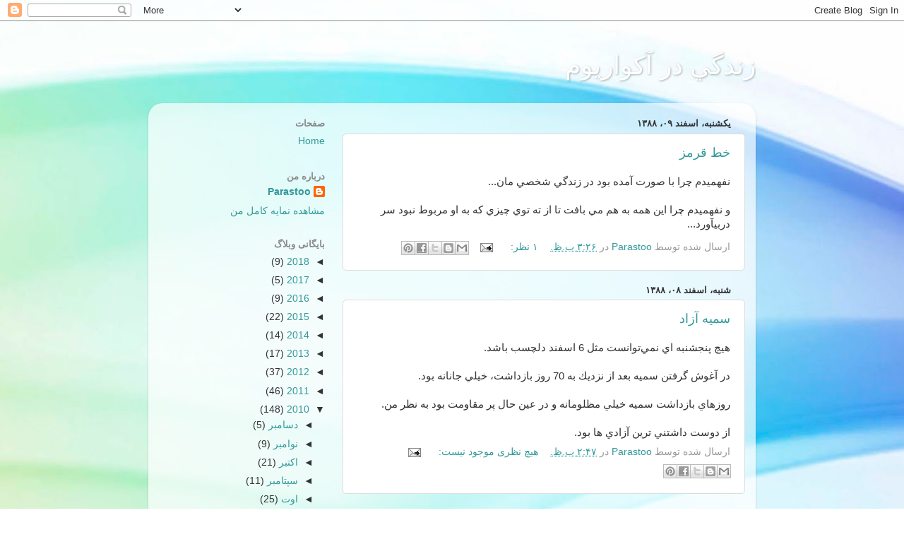

--- FILE ---
content_type: text/html; charset=UTF-8
request_url: https://kaligoola.blogspot.com/2010/02/
body_size: 21094
content:
<!DOCTYPE html>
<html class='v2' dir='rtl' lang='fa'>
<head>
<link href='https://www.blogger.com/static/v1/widgets/2370241452-css_bundle_v2_rtl.css' rel='stylesheet' type='text/css'/>
<meta content='width=1100' name='viewport'/>
<meta content='text/html; charset=UTF-8' http-equiv='Content-Type'/>
<meta content='blogger' name='generator'/>
<link href='https://kaligoola.blogspot.com/favicon.ico' rel='icon' type='image/x-icon'/>
<link href='https://kaligoola.blogspot.com/2010/02/' rel='canonical'/>
<link rel="alternate" type="application/atom+xml" title="زندگي در آكواريوم - Atom" href="https://kaligoola.blogspot.com/feeds/posts/default" />
<link rel="alternate" type="application/rss+xml" title="زندگي در آكواريوم - RSS" href="https://kaligoola.blogspot.com/feeds/posts/default?alt=rss" />
<link rel="service.post" type="application/atom+xml" title="زندگي در آكواريوم - Atom" href="https://www.blogger.com/feeds/14976271/posts/default" />
<!--Can't find substitution for tag [blog.ieCssRetrofitLinks]-->
<meta content='اشتغال،‌ زنان، روزمره، ام اس، ایران، نوشتن از زندگی' name='description'/>
<meta content='https://kaligoola.blogspot.com/2010/02/' property='og:url'/>
<meta content='زندگي در آكواريوم' property='og:title'/>
<meta content='اشتغال،‌ زنان، روزمره، ام اس، ایران، نوشتن از زندگی' property='og:description'/>
<title>زندگي در آكواريوم: فوریه&#1620; 2010</title>
<style id='page-skin-1' type='text/css'><!--
/*-----------------------------------------------
Blogger Template Style
Name:     Picture Window
Designer: Blogger
URL:      www.blogger.com
----------------------------------------------- */
/* Content
----------------------------------------------- */
body {
font: normal normal 15px Arial, Tahoma, Helvetica, FreeSans, sans-serif;
color: #333333;
background: #ffffff url(//themes.googleusercontent.com/image?id=1N3a-kmJ4ABC9Vn7ix7pZVv7tOBByyNMJO2BIiT6-2HKT23Cb3zL6Ev1OeMzfiMVbOCeM) no-repeat fixed top center /* Credit: 5ugarless (http://www.istockphoto.com/file_closeup.php?id=5682784&platform=blogger) */;
}
html body .region-inner {
min-width: 0;
max-width: 100%;
width: auto;
}
.content-outer {
font-size: 90%;
}
a:link {
text-decoration:none;
color: #339999;
}
a:visited {
text-decoration:none;
color: #66cccc;
}
a:hover {
text-decoration:underline;
color: #32ffed;
}
.content-outer {
background: transparent none repeat scroll top left;
-moz-border-radius: 0;
-webkit-border-radius: 0;
-goog-ms-border-radius: 0;
border-radius: 0;
-moz-box-shadow: 0 0 0 rgba(0, 0, 0, .15);
-webkit-box-shadow: 0 0 0 rgba(0, 0, 0, .15);
-goog-ms-box-shadow: 0 0 0 rgba(0, 0, 0, .15);
box-shadow: 0 0 0 rgba(0, 0, 0, .15);
margin: 20px auto;
}
.content-inner {
padding: 0;
}
/* Header
----------------------------------------------- */
.header-outer {
background: rgba(0, 0, 0, 0) none repeat-x scroll top left;
_background-image: none;
color: #ffffff;
-moz-border-radius: 0;
-webkit-border-radius: 0;
-goog-ms-border-radius: 0;
border-radius: 0;
}
.Header img, .Header #header-inner {
-moz-border-radius: 0;
-webkit-border-radius: 0;
-goog-ms-border-radius: 0;
border-radius: 0;
}
.header-inner .Header .titlewrapper,
.header-inner .Header .descriptionwrapper {
padding-left: 0;
padding-right: 0;
}
.Header h1 {
font: normal normal 36px Arial, Tahoma, Helvetica, FreeSans, sans-serif;
text-shadow: 1px 1px 3px rgba(0, 0, 0, 0.3);
}
.Header h1 a {
color: #ffffff;
}
.Header .description {
font-size: 130%;
}
/* Tabs
----------------------------------------------- */
.tabs-inner {
margin: .5em 20px 0;
padding: 0;
}
.tabs-inner .section {
margin: 0;
}
.tabs-inner .widget ul {
padding: 0;
background: rgba(0, 0, 0, 0) none repeat scroll bottom;
-moz-border-radius: 0;
-webkit-border-radius: 0;
-goog-ms-border-radius: 0;
border-radius: 0;
}
.tabs-inner .widget li {
border: none;
}
.tabs-inner .widget li a {
display: inline-block;
padding: .5em 1em;
margin-left: .25em;
color: #ffffff;
font: normal normal 15px Arial, Tahoma, Helvetica, FreeSans, sans-serif;
-moz-border-radius: 10px 10px 0 0;
-webkit-border-top-left-radius: 10px;
-webkit-border-top-right-radius: 10px;
-goog-ms-border-radius: 10px 10px 0 0;
border-radius: 10px 10px 0 0;
background: transparent url(https://resources.blogblog.com/blogblog/data/1kt/transparent/black50.png) repeat scroll top left;
border-left: 1px solid rgba(0, 0, 0, 0);
}
.tabs-inner .widget li:first-child a {
padding-right: 1.25em;
-moz-border-radius-topright: 10px;
-moz-border-radius-bottomright: 0;
-webkit-border-top-right-radius: 10px;
-webkit-border-bottom-right-radius: 0;
-goog-ms-border-top-right-radius: 10px;
-goog-ms-border-bottom-right-radius: 0;
border-top-right-radius: 10px;
border-bottom-right-radius: 0;
}
.tabs-inner .widget li.selected a,
.tabs-inner .widget li a:hover {
position: relative;
z-index: 1;
background: rgba(0, 0, 0, 0) url(https://resources.blogblog.com/blogblog/data/1kt/transparent/white80.png) repeat scroll bottom;
color: #55c655;
-moz-box-shadow: 0 0 3px rgba(0, 0, 0, .15);
-webkit-box-shadow: 0 0 3px rgba(0, 0, 0, .15);
-goog-ms-box-shadow: 0 0 3px rgba(0, 0, 0, .15);
box-shadow: 0 0 3px rgba(0, 0, 0, .15);
}
/* Headings
----------------------------------------------- */
h2 {
font: bold normal 13px Arial, Tahoma, Helvetica, FreeSans, sans-serif;
text-transform: uppercase;
color: #888888;
margin: .5em 0;
}
/* Main
----------------------------------------------- */
.main-outer {
background: transparent url(https://resources.blogblog.com/blogblog/data/1kt/transparent/white80.png) repeat scroll top left;
-moz-border-radius: 20px 20px 0 0;
-webkit-border-top-left-radius: 20px;
-webkit-border-top-right-radius: 20px;
-webkit-border-bottom-left-radius: 0;
-webkit-border-bottom-right-radius: 0;
-goog-ms-border-radius: 20px 20px 0 0;
border-radius: 20px 20px 0 0;
-moz-box-shadow: 0 1px 3px rgba(0, 0, 0, .15);
-webkit-box-shadow: 0 1px 3px rgba(0, 0, 0, .15);
-goog-ms-box-shadow: 0 1px 3px rgba(0, 0, 0, .15);
box-shadow: 0 1px 3px rgba(0, 0, 0, .15);
}
.main-inner {
padding: 15px 20px 20px;
}
.main-inner .column-center-inner {
padding: 0 0;
}
.main-inner .column-left-inner {
padding-left: 0;
}
.main-inner .column-right-inner {
padding-right: 0;
}
/* Posts
----------------------------------------------- */
h3.post-title {
margin: 0;
font: normal normal 18px Arial, Tahoma, Helvetica, FreeSans, sans-serif;
}
.comments h4 {
margin: 1em 0 0;
font: normal normal 18px Arial, Tahoma, Helvetica, FreeSans, sans-serif;
}
.date-header span {
color: #333333;
}
.post-outer {
background-color: #ffffff;
border: solid 1px #dddddd;
-moz-border-radius: 5px;
-webkit-border-radius: 5px;
border-radius: 5px;
-goog-ms-border-radius: 5px;
padding: 15px 20px;
margin: 0 -20px 20px;
}
.post-body {
line-height: 1.4;
font-size: 110%;
position: relative;
}
.post-header {
margin: 0 0 1.5em;
color: #999999;
line-height: 1.6;
}
.post-footer {
margin: .5em 0 0;
color: #999999;
line-height: 1.6;
}
#blog-pager {
font-size: 140%
}
#comments .comment-author {
padding-top: 1.5em;
border-top: dashed 1px #ccc;
border-top: dashed 1px rgba(128, 128, 128, .5);
background-position: 0 1.5em;
}
#comments .comment-author:first-child {
padding-top: 0;
border-top: none;
}
.avatar-image-container {
margin: .2em 0 0;
}
/* Comments
----------------------------------------------- */
.comments .comments-content .icon.blog-author {
background-repeat: no-repeat;
background-image: url([data-uri]);
}
.comments .comments-content .loadmore a {
border-top: 1px solid #32ffed;
border-bottom: 1px solid #32ffed;
}
.comments .continue {
border-top: 2px solid #32ffed;
}
/* Widgets
----------------------------------------------- */
.widget ul, .widget #ArchiveList ul.flat {
padding: 0;
list-style: none;
}
.widget ul li, .widget #ArchiveList ul.flat li {
border-top: dashed 1px #ccc;
border-top: dashed 1px rgba(128, 128, 128, .5);
}
.widget ul li:first-child, .widget #ArchiveList ul.flat li:first-child {
border-top: none;
}
.widget .post-body ul {
list-style: disc;
}
.widget .post-body ul li {
border: none;
}
/* Footer
----------------------------------------------- */
.footer-outer {
color:#cccccc;
background: transparent url(https://resources.blogblog.com/blogblog/data/1kt/transparent/black50.png) repeat scroll top left;
-moz-border-radius: 0 0 20px 20px;
-webkit-border-top-left-radius: 0;
-webkit-border-top-right-radius: 0;
-webkit-border-bottom-left-radius: 20px;
-webkit-border-bottom-right-radius: 20px;
-goog-ms-border-radius: 0 0 20px 20px;
border-radius: 0 0 20px 20px;
-moz-box-shadow: 0 1px 3px rgba(0, 0, 0, .15);
-webkit-box-shadow: 0 1px 3px rgba(0, 0, 0, .15);
-goog-ms-box-shadow: 0 1px 3px rgba(0, 0, 0, .15);
box-shadow: 0 1px 3px rgba(0, 0, 0, .15);
}
.footer-inner {
padding: 10px 20px 20px;
}
.footer-outer a {
color: #98eee5;
}
.footer-outer a:visited {
color: #77e5ee;
}
.footer-outer a:hover {
color: #32ffed;
}
.footer-outer .widget h2 {
color: #aaaaaa;
}
/* Mobile
----------------------------------------------- */
html body.mobile {
height: auto;
}
html body.mobile {
min-height: 480px;
background-size: 100% auto;
}
.mobile .body-fauxcolumn-outer {
background: transparent none repeat scroll top left;
}
html .mobile .mobile-date-outer, html .mobile .blog-pager {
border-bottom: none;
background: transparent url(https://resources.blogblog.com/blogblog/data/1kt/transparent/white80.png) repeat scroll top left;
margin-bottom: 10px;
}
.mobile .date-outer {
background: transparent url(https://resources.blogblog.com/blogblog/data/1kt/transparent/white80.png) repeat scroll top left;
}
.mobile .header-outer, .mobile .main-outer,
.mobile .post-outer, .mobile .footer-outer {
-moz-border-radius: 0;
-webkit-border-radius: 0;
-goog-ms-border-radius: 0;
border-radius: 0;
}
.mobile .content-outer,
.mobile .main-outer,
.mobile .post-outer {
background: inherit;
border: none;
}
.mobile .content-outer {
font-size: 100%;
}
.mobile-link-button {
background-color: #339999;
}
.mobile-link-button a:link, .mobile-link-button a:visited {
color: #ffffff;
}
.mobile-index-contents {
color: #333333;
}
.mobile .tabs-inner .PageList .widget-content {
background: rgba(0, 0, 0, 0) url(https://resources.blogblog.com/blogblog/data/1kt/transparent/white80.png) repeat scroll bottom;
color: #55c655;
}
.mobile .tabs-inner .PageList .widget-content .pagelist-arrow {
border-right: 1px solid rgba(0, 0, 0, 0);
}

--></style>
<style id='template-skin-1' type='text/css'><!--
body {
min-width: 860px;
}
.content-outer, .content-fauxcolumn-outer, .region-inner {
min-width: 860px;
max-width: 860px;
_width: 860px;
}
.main-inner .columns {
padding-left: 260px;
padding-right: 0px;
}
.main-inner .fauxcolumn-center-outer {
left: 260px;
right: 0px;
/* IE6 does not respect left and right together */
_width: expression(this.parentNode.offsetWidth -
parseInt("260px") -
parseInt("0px") + 'px');
}
.main-inner .fauxcolumn-left-outer {
width: 260px;
}
.main-inner .fauxcolumn-right-outer {
width: 0px;
}
.main-inner .column-left-outer {
width: 260px;
right: 100%;
margin-left: -260px;
}
.main-inner .column-right-outer {
width: 0px;
margin-right: -0px;
}
#layout {
min-width: 0;
}
#layout .content-outer {
min-width: 0;
width: 800px;
}
#layout .region-inner {
min-width: 0;
width: auto;
}
body#layout div.add_widget {
padding: 8px;
}
body#layout div.add_widget a {
margin-left: 32px;
}
--></style>
<style>
    body {background-image:url(\/\/themes.googleusercontent.com\/image?id=1N3a-kmJ4ABC9Vn7ix7pZVv7tOBByyNMJO2BIiT6-2HKT23Cb3zL6Ev1OeMzfiMVbOCeM);}
    
@media (max-width: 200px) { body {background-image:url(\/\/themes.googleusercontent.com\/image?id=1N3a-kmJ4ABC9Vn7ix7pZVv7tOBByyNMJO2BIiT6-2HKT23Cb3zL6Ev1OeMzfiMVbOCeM&options=w200);}}
@media (max-width: 400px) and (min-width: 201px) { body {background-image:url(\/\/themes.googleusercontent.com\/image?id=1N3a-kmJ4ABC9Vn7ix7pZVv7tOBByyNMJO2BIiT6-2HKT23Cb3zL6Ev1OeMzfiMVbOCeM&options=w400);}}
@media (max-width: 800px) and (min-width: 401px) { body {background-image:url(\/\/themes.googleusercontent.com\/image?id=1N3a-kmJ4ABC9Vn7ix7pZVv7tOBByyNMJO2BIiT6-2HKT23Cb3zL6Ev1OeMzfiMVbOCeM&options=w800);}}
@media (max-width: 1200px) and (min-width: 801px) { body {background-image:url(\/\/themes.googleusercontent.com\/image?id=1N3a-kmJ4ABC9Vn7ix7pZVv7tOBByyNMJO2BIiT6-2HKT23Cb3zL6Ev1OeMzfiMVbOCeM&options=w1200);}}
/* Last tag covers anything over one higher than the previous max-size cap. */
@media (min-width: 1201px) { body {background-image:url(\/\/themes.googleusercontent.com\/image?id=1N3a-kmJ4ABC9Vn7ix7pZVv7tOBByyNMJO2BIiT6-2HKT23Cb3zL6Ev1OeMzfiMVbOCeM&options=w1600);}}
  </style>
<script type='text/javascript'>
        (function(i,s,o,g,r,a,m){i['GoogleAnalyticsObject']=r;i[r]=i[r]||function(){
        (i[r].q=i[r].q||[]).push(arguments)},i[r].l=1*new Date();a=s.createElement(o),
        m=s.getElementsByTagName(o)[0];a.async=1;a.src=g;m.parentNode.insertBefore(a,m)
        })(window,document,'script','https://www.google-analytics.com/analytics.js','ga');
        ga('create', 'UA-112794430-1', 'auto', 'blogger');
        ga('blogger.send', 'pageview');
      </script>
<link href='https://www.blogger.com/dyn-css/authorization.css?targetBlogID=14976271&amp;zx=c0aa43be-04df-40f0-b106-3d07f8beca6a' media='none' onload='if(media!=&#39;all&#39;)media=&#39;all&#39;' rel='stylesheet'/><noscript><link href='https://www.blogger.com/dyn-css/authorization.css?targetBlogID=14976271&amp;zx=c0aa43be-04df-40f0-b106-3d07f8beca6a' rel='stylesheet'/></noscript>
<meta name='google-adsense-platform-account' content='ca-host-pub-1556223355139109'/>
<meta name='google-adsense-platform-domain' content='blogspot.com'/>

</head>
<body class='loading variant-open'>
<div class='navbar section' id='navbar' name='Navbar'><div class='widget Navbar' data-version='1' id='Navbar1'><script type="text/javascript">
    function setAttributeOnload(object, attribute, val) {
      if(window.addEventListener) {
        window.addEventListener('load',
          function(){ object[attribute] = val; }, false);
      } else {
        window.attachEvent('onload', function(){ object[attribute] = val; });
      }
    }
  </script>
<div id="navbar-iframe-container"></div>
<script type="text/javascript" src="https://apis.google.com/js/platform.js"></script>
<script type="text/javascript">
      gapi.load("gapi.iframes:gapi.iframes.style.bubble", function() {
        if (gapi.iframes && gapi.iframes.getContext) {
          gapi.iframes.getContext().openChild({
              url: 'https://www.blogger.com/navbar/14976271?origin\x3dhttps://kaligoola.blogspot.com',
              where: document.getElementById("navbar-iframe-container"),
              id: "navbar-iframe"
          });
        }
      });
    </script><script type="text/javascript">
(function() {
var script = document.createElement('script');
script.type = 'text/javascript';
script.src = '//pagead2.googlesyndication.com/pagead/js/google_top_exp.js';
var head = document.getElementsByTagName('head')[0];
if (head) {
head.appendChild(script);
}})();
</script>
</div></div>
<div class='body-fauxcolumns'>
<div class='fauxcolumn-outer body-fauxcolumn-outer'>
<div class='cap-top'>
<div class='cap-left'></div>
<div class='cap-right'></div>
</div>
<div class='fauxborder-left'>
<div class='fauxborder-right'></div>
<div class='fauxcolumn-inner'>
</div>
</div>
<div class='cap-bottom'>
<div class='cap-left'></div>
<div class='cap-right'></div>
</div>
</div>
</div>
<div class='content'>
<div class='content-fauxcolumns'>
<div class='fauxcolumn-outer content-fauxcolumn-outer'>
<div class='cap-top'>
<div class='cap-left'></div>
<div class='cap-right'></div>
</div>
<div class='fauxborder-left'>
<div class='fauxborder-right'></div>
<div class='fauxcolumn-inner'>
</div>
</div>
<div class='cap-bottom'>
<div class='cap-left'></div>
<div class='cap-right'></div>
</div>
</div>
</div>
<div class='content-outer'>
<div class='content-cap-top cap-top'>
<div class='cap-left'></div>
<div class='cap-right'></div>
</div>
<div class='fauxborder-left content-fauxborder-left'>
<div class='fauxborder-right content-fauxborder-right'></div>
<div class='content-inner'>
<header>
<div class='header-outer'>
<div class='header-cap-top cap-top'>
<div class='cap-left'></div>
<div class='cap-right'></div>
</div>
<div class='fauxborder-left header-fauxborder-left'>
<div class='fauxborder-right header-fauxborder-right'></div>
<div class='region-inner header-inner'>
<div class='header section' id='header' name='سرصفحه'><div class='widget Header' data-version='1' id='Header1'>
<div id='header-inner'>
<div class='titlewrapper'>
<h1 class='title'>
<a href='https://kaligoola.blogspot.com/'>
زندگي در آكواريوم
</a>
</h1>
</div>
<div class='descriptionwrapper'>
<p class='description'><span>
</span></p>
</div>
</div>
</div></div>
</div>
</div>
<div class='header-cap-bottom cap-bottom'>
<div class='cap-left'></div>
<div class='cap-right'></div>
</div>
</div>
</header>
<div class='tabs-outer'>
<div class='tabs-cap-top cap-top'>
<div class='cap-left'></div>
<div class='cap-right'></div>
</div>
<div class='fauxborder-left tabs-fauxborder-left'>
<div class='fauxborder-right tabs-fauxborder-right'></div>
<div class='region-inner tabs-inner'>
<div class='tabs no-items section' id='crosscol' name='در بین ستون‌ها'></div>
<div class='tabs no-items section' id='crosscol-overflow' name='Cross-Column 2'></div>
</div>
</div>
<div class='tabs-cap-bottom cap-bottom'>
<div class='cap-left'></div>
<div class='cap-right'></div>
</div>
</div>
<div class='main-outer'>
<div class='main-cap-top cap-top'>
<div class='cap-left'></div>
<div class='cap-right'></div>
</div>
<div class='fauxborder-left main-fauxborder-left'>
<div class='fauxborder-right main-fauxborder-right'></div>
<div class='region-inner main-inner'>
<div class='columns fauxcolumns'>
<div class='fauxcolumn-outer fauxcolumn-center-outer'>
<div class='cap-top'>
<div class='cap-left'></div>
<div class='cap-right'></div>
</div>
<div class='fauxborder-left'>
<div class='fauxborder-right'></div>
<div class='fauxcolumn-inner'>
</div>
</div>
<div class='cap-bottom'>
<div class='cap-left'></div>
<div class='cap-right'></div>
</div>
</div>
<div class='fauxcolumn-outer fauxcolumn-left-outer'>
<div class='cap-top'>
<div class='cap-left'></div>
<div class='cap-right'></div>
</div>
<div class='fauxborder-left'>
<div class='fauxborder-right'></div>
<div class='fauxcolumn-inner'>
</div>
</div>
<div class='cap-bottom'>
<div class='cap-left'></div>
<div class='cap-right'></div>
</div>
</div>
<div class='fauxcolumn-outer fauxcolumn-right-outer'>
<div class='cap-top'>
<div class='cap-left'></div>
<div class='cap-right'></div>
</div>
<div class='fauxborder-left'>
<div class='fauxborder-right'></div>
<div class='fauxcolumn-inner'>
</div>
</div>
<div class='cap-bottom'>
<div class='cap-left'></div>
<div class='cap-right'></div>
</div>
</div>
<!-- corrects IE6 width calculation -->
<div class='columns-inner'>
<div class='column-center-outer'>
<div class='column-center-inner'>
<div class='main section' id='main' name='اصلی'><div class='widget Blog' data-version='1' id='Blog1'>
<div class='blog-posts hfeed'>

          <div class="date-outer">
        
<h2 class='date-header'><span>یکشنبه&#1548; اسفند ۰۹&#1548; ۱۳۸۸</span></h2>

          <div class="date-posts">
        
<div class='post-outer'>
<div class='post hentry uncustomized-post-template' itemprop='blogPost' itemscope='itemscope' itemtype='http://schema.org/BlogPosting'>
<meta content='14976271' itemprop='blogId'/>
<meta content='2547479355488822877' itemprop='postId'/>
<a name='2547479355488822877'></a>
<h3 class='post-title entry-title' itemprop='name'>
<a href='https://kaligoola.blogspot.com/2010/02/blog-post_28.html'>خط قرمز</a>
</h3>
<div class='post-header'>
<div class='post-header-line-1'></div>
</div>
<div class='post-body entry-content' id='post-body-2547479355488822877' itemprop='articleBody'>
نفهميدم چرا با صورت آمده بود در زندگي شخصي مان...<br />
<br />
و نفهميدم چرا اين همه به هم مي بافت تا از ته توي چيزي كه به او مربوط نبود سر دربيآورد...
<div style='clear: both;'></div>
</div>
<div class='post-footer'>
<div class='post-footer-line post-footer-line-1'>
<span class='post-author vcard'>
ارسال شده توسط
<span class='fn' itemprop='author' itemscope='itemscope' itemtype='http://schema.org/Person'>
<meta content='https://www.blogger.com/profile/14767029844321147243' itemprop='url'/>
<a class='g-profile' href='https://www.blogger.com/profile/14767029844321147243' rel='author' title='author profile'>
<span itemprop='name'>Parastoo</span>
</a>
</span>
</span>
<span class='post-timestamp'>
در
<meta content='https://kaligoola.blogspot.com/2010/02/blog-post_28.html' itemprop='url'/>
<a class='timestamp-link' href='https://kaligoola.blogspot.com/2010/02/blog-post_28.html' rel='bookmark' title='permanent link'><abbr class='published' itemprop='datePublished' title='2010-02-28T15:26:00+03:30'>۳:۲۶ ب.ظ.</abbr></a>
</span>
<span class='post-comment-link'>
<a class='comment-link' href='https://www.blogger.com/comment/fullpage/post/14976271/2547479355488822877' onclick=''>
 ۱ نظر:
  </a>
</span>
<span class='post-icons'>
<span class='item-action'>
<a href='https://www.blogger.com/email-post/14976271/2547479355488822877' title='پیام ایمیل'>
<img alt='' class='icon-action' height='13' src='https://resources.blogblog.com/img/icon18_email.gif' width='18'/>
</a>
</span>
<span class='item-control blog-admin pid-715816860'>
<a href='https://www.blogger.com/post-edit.g?blogID=14976271&postID=2547479355488822877&from=pencil' title='ویرایش پیام'>
<img alt='' class='icon-action' height='18' src='https://resources.blogblog.com/img/icon18_edit_allbkg.gif' width='18'/>
</a>
</span>
</span>
<div class='post-share-buttons goog-inline-block'>
<a class='goog-inline-block share-button sb-email' href='https://www.blogger.com/share-post.g?blogID=14976271&postID=2547479355488822877&target=email' target='_blank' title='با ایمیل ارسال کنید'><span class='share-button-link-text'>با ایمیل ارسال کنید</span></a><a class='goog-inline-block share-button sb-blog' href='https://www.blogger.com/share-post.g?blogID=14976271&postID=2547479355488822877&target=blog' onclick='window.open(this.href, "_blank", "height=270,width=475"); return false;' target='_blank' title='این را در وبلاگ بنویسید!'><span class='share-button-link-text'>این را در وبلاگ بنویسید!</span></a><a class='goog-inline-block share-button sb-twitter' href='https://www.blogger.com/share-post.g?blogID=14976271&postID=2547479355488822877&target=twitter' target='_blank' title='‏هم‌رسانی در X'><span class='share-button-link-text'>&#8207;هم&#8204;رسانی در X</span></a><a class='goog-inline-block share-button sb-facebook' href='https://www.blogger.com/share-post.g?blogID=14976271&postID=2547479355488822877&target=facebook' onclick='window.open(this.href, "_blank", "height=430,width=640"); return false;' target='_blank' title='هم‌رسانی در «فیس‌بوک»'><span class='share-button-link-text'>هم&#8204;رسانی در &#171;فیس&#8204;بوک&#187;</span></a><a class='goog-inline-block share-button sb-pinterest' href='https://www.blogger.com/share-post.g?blogID=14976271&postID=2547479355488822877&target=pinterest' target='_blank' title='‏اشتراک‌گذاری در Pinterest'><span class='share-button-link-text'>&#8207;اشتراک&#8204;گذاری در Pinterest</span></a>
</div>
</div>
<div class='post-footer-line post-footer-line-2'>
<span class='post-labels'>
</span>
</div>
<div class='post-footer-line post-footer-line-3'>
<span class='post-location'>
</span>
</div>
</div>
</div>
</div>

          </div></div>
        

          <div class="date-outer">
        
<h2 class='date-header'><span>شنبه&#1548; اسفند ۰۸&#1548; ۱۳۸۸</span></h2>

          <div class="date-posts">
        
<div class='post-outer'>
<div class='post hentry uncustomized-post-template' itemprop='blogPost' itemscope='itemscope' itemtype='http://schema.org/BlogPosting'>
<meta content='14976271' itemprop='blogId'/>
<meta content='4680684608260381043' itemprop='postId'/>
<a name='4680684608260381043'></a>
<h3 class='post-title entry-title' itemprop='name'>
<a href='https://kaligoola.blogspot.com/2010/02/blog-post_27.html'>سميه آزاد</a>
</h3>
<div class='post-header'>
<div class='post-header-line-1'></div>
</div>
<div class='post-body entry-content' id='post-body-4680684608260381043' itemprop='articleBody'>
هيچ پنجشنبه اي نمي&#8204;توانست مثل 6 اسفند دلچسب باشد.<br />
<br />
در آغوش گرفتن سميه بعد از نزديك به 70 روز بازداشت&#1548; خيلي جانانه بود.<br />
<br />
روزهاي بازداشت سميه خيلي مظلومانه و در عين حال پر مقاومت بود به نظر من.<br />
<br />
از دوست داشتني ترين آزادي ها بود.
<div style='clear: both;'></div>
</div>
<div class='post-footer'>
<div class='post-footer-line post-footer-line-1'>
<span class='post-author vcard'>
ارسال شده توسط
<span class='fn' itemprop='author' itemscope='itemscope' itemtype='http://schema.org/Person'>
<meta content='https://www.blogger.com/profile/14767029844321147243' itemprop='url'/>
<a class='g-profile' href='https://www.blogger.com/profile/14767029844321147243' rel='author' title='author profile'>
<span itemprop='name'>Parastoo</span>
</a>
</span>
</span>
<span class='post-timestamp'>
در
<meta content='https://kaligoola.blogspot.com/2010/02/blog-post_27.html' itemprop='url'/>
<a class='timestamp-link' href='https://kaligoola.blogspot.com/2010/02/blog-post_27.html' rel='bookmark' title='permanent link'><abbr class='published' itemprop='datePublished' title='2010-02-27T14:47:00+03:30'>۲:۴۷ ب.ظ.</abbr></a>
</span>
<span class='post-comment-link'>
<a class='comment-link' href='https://www.blogger.com/comment/fullpage/post/14976271/4680684608260381043' onclick=''>
هیچ نظری موجود نیست:
  </a>
</span>
<span class='post-icons'>
<span class='item-action'>
<a href='https://www.blogger.com/email-post/14976271/4680684608260381043' title='پیام ایمیل'>
<img alt='' class='icon-action' height='13' src='https://resources.blogblog.com/img/icon18_email.gif' width='18'/>
</a>
</span>
<span class='item-control blog-admin pid-715816860'>
<a href='https://www.blogger.com/post-edit.g?blogID=14976271&postID=4680684608260381043&from=pencil' title='ویرایش پیام'>
<img alt='' class='icon-action' height='18' src='https://resources.blogblog.com/img/icon18_edit_allbkg.gif' width='18'/>
</a>
</span>
</span>
<div class='post-share-buttons goog-inline-block'>
<a class='goog-inline-block share-button sb-email' href='https://www.blogger.com/share-post.g?blogID=14976271&postID=4680684608260381043&target=email' target='_blank' title='با ایمیل ارسال کنید'><span class='share-button-link-text'>با ایمیل ارسال کنید</span></a><a class='goog-inline-block share-button sb-blog' href='https://www.blogger.com/share-post.g?blogID=14976271&postID=4680684608260381043&target=blog' onclick='window.open(this.href, "_blank", "height=270,width=475"); return false;' target='_blank' title='این را در وبلاگ بنویسید!'><span class='share-button-link-text'>این را در وبلاگ بنویسید!</span></a><a class='goog-inline-block share-button sb-twitter' href='https://www.blogger.com/share-post.g?blogID=14976271&postID=4680684608260381043&target=twitter' target='_blank' title='‏هم‌رسانی در X'><span class='share-button-link-text'>&#8207;هم&#8204;رسانی در X</span></a><a class='goog-inline-block share-button sb-facebook' href='https://www.blogger.com/share-post.g?blogID=14976271&postID=4680684608260381043&target=facebook' onclick='window.open(this.href, "_blank", "height=430,width=640"); return false;' target='_blank' title='هم‌رسانی در «فیس‌بوک»'><span class='share-button-link-text'>هم&#8204;رسانی در &#171;فیس&#8204;بوک&#187;</span></a><a class='goog-inline-block share-button sb-pinterest' href='https://www.blogger.com/share-post.g?blogID=14976271&postID=4680684608260381043&target=pinterest' target='_blank' title='‏اشتراک‌گذاری در Pinterest'><span class='share-button-link-text'>&#8207;اشتراک&#8204;گذاری در Pinterest</span></a>
</div>
</div>
<div class='post-footer-line post-footer-line-2'>
<span class='post-labels'>
</span>
</div>
<div class='post-footer-line post-footer-line-3'>
<span class='post-location'>
</span>
</div>
</div>
</div>
</div>

          </div></div>
        

          <div class="date-outer">
        
<h2 class='date-header'><span>سه&#8204;شنبه&#1548; اسفند ۰۴&#1548; ۱۳۸۸</span></h2>

          <div class="date-posts">
        
<div class='post-outer'>
<div class='post hentry uncustomized-post-template' itemprop='blogPost' itemscope='itemscope' itemtype='http://schema.org/BlogPosting'>
<meta content='14976271' itemprop='blogId'/>
<meta content='2022569714890507335' itemprop='postId'/>
<a name='2022569714890507335'></a>
<h3 class='post-title entry-title' itemprop='name'>
<a href='https://kaligoola.blogspot.com/2010/02/blog-post_23.html'>اين بار دوم</a>
</h3>
<div class='post-header'>
<div class='post-header-line-1'></div>
</div>
<div class='post-body entry-content' id='post-body-2022569714890507335' itemprop='articleBody'>
نزديك شدن يك برنامه سمينار است كه من را به اين روز مي اندازد يا اين روزها مي&#8204;گذرد تا كارم را صامت كنم&#1567;<br />
<br />
يا همه چيز دست به دست مي&#8204;دهند كه براي تصميم هاي جديد همه چيز سنگلاخي كامل بشود&#1567;<br />
<br />
يا چي&#1567;
<div style='clear: both;'></div>
</div>
<div class='post-footer'>
<div class='post-footer-line post-footer-line-1'>
<span class='post-author vcard'>
ارسال شده توسط
<span class='fn' itemprop='author' itemscope='itemscope' itemtype='http://schema.org/Person'>
<meta content='https://www.blogger.com/profile/14767029844321147243' itemprop='url'/>
<a class='g-profile' href='https://www.blogger.com/profile/14767029844321147243' rel='author' title='author profile'>
<span itemprop='name'>Parastoo</span>
</a>
</span>
</span>
<span class='post-timestamp'>
در
<meta content='https://kaligoola.blogspot.com/2010/02/blog-post_23.html' itemprop='url'/>
<a class='timestamp-link' href='https://kaligoola.blogspot.com/2010/02/blog-post_23.html' rel='bookmark' title='permanent link'><abbr class='published' itemprop='datePublished' title='2010-02-23T13:25:00+03:30'>۱:۲۵ ب.ظ.</abbr></a>
</span>
<span class='post-comment-link'>
<a class='comment-link' href='https://www.blogger.com/comment/fullpage/post/14976271/2022569714890507335' onclick=''>
۵ نظر:
  </a>
</span>
<span class='post-icons'>
<span class='item-action'>
<a href='https://www.blogger.com/email-post/14976271/2022569714890507335' title='پیام ایمیل'>
<img alt='' class='icon-action' height='13' src='https://resources.blogblog.com/img/icon18_email.gif' width='18'/>
</a>
</span>
<span class='item-control blog-admin pid-715816860'>
<a href='https://www.blogger.com/post-edit.g?blogID=14976271&postID=2022569714890507335&from=pencil' title='ویرایش پیام'>
<img alt='' class='icon-action' height='18' src='https://resources.blogblog.com/img/icon18_edit_allbkg.gif' width='18'/>
</a>
</span>
</span>
<div class='post-share-buttons goog-inline-block'>
<a class='goog-inline-block share-button sb-email' href='https://www.blogger.com/share-post.g?blogID=14976271&postID=2022569714890507335&target=email' target='_blank' title='با ایمیل ارسال کنید'><span class='share-button-link-text'>با ایمیل ارسال کنید</span></a><a class='goog-inline-block share-button sb-blog' href='https://www.blogger.com/share-post.g?blogID=14976271&postID=2022569714890507335&target=blog' onclick='window.open(this.href, "_blank", "height=270,width=475"); return false;' target='_blank' title='این را در وبلاگ بنویسید!'><span class='share-button-link-text'>این را در وبلاگ بنویسید!</span></a><a class='goog-inline-block share-button sb-twitter' href='https://www.blogger.com/share-post.g?blogID=14976271&postID=2022569714890507335&target=twitter' target='_blank' title='‏هم‌رسانی در X'><span class='share-button-link-text'>&#8207;هم&#8204;رسانی در X</span></a><a class='goog-inline-block share-button sb-facebook' href='https://www.blogger.com/share-post.g?blogID=14976271&postID=2022569714890507335&target=facebook' onclick='window.open(this.href, "_blank", "height=430,width=640"); return false;' target='_blank' title='هم‌رسانی در «فیس‌بوک»'><span class='share-button-link-text'>هم&#8204;رسانی در &#171;فیس&#8204;بوک&#187;</span></a><a class='goog-inline-block share-button sb-pinterest' href='https://www.blogger.com/share-post.g?blogID=14976271&postID=2022569714890507335&target=pinterest' target='_blank' title='‏اشتراک‌گذاری در Pinterest'><span class='share-button-link-text'>&#8207;اشتراک&#8204;گذاری در Pinterest</span></a>
</div>
</div>
<div class='post-footer-line post-footer-line-2'>
<span class='post-labels'>
</span>
</div>
<div class='post-footer-line post-footer-line-3'>
<span class='post-location'>
</span>
</div>
</div>
</div>
</div>

          </div></div>
        

          <div class="date-outer">
        
<h2 class='date-header'><span>یکشنبه&#1548; اسفند ۰۲&#1548; ۱۳۸۸</span></h2>

          <div class="date-posts">
        
<div class='post-outer'>
<div class='post hentry uncustomized-post-template' itemprop='blogPost' itemscope='itemscope' itemtype='http://schema.org/BlogPosting'>
<meta content='14976271' itemprop='blogId'/>
<meta content='7619638803044596' itemprop='postId'/>
<a name='7619638803044596'></a>
<h3 class='post-title entry-title' itemprop='name'>
<a href='https://kaligoola.blogspot.com/2010/02/blog-post_21.html'>چوب دو سر مغموم</a>
</h3>
<div class='post-header'>
<div class='post-header-line-1'></div>
</div>
<div class='post-body entry-content' id='post-body-7619638803044596' itemprop='articleBody'>
اين راه فقط دو سر دارد&#1567;<br />
<br />
<br />
يا ديگري بايد تو را خوشبخت &#8204;كند&#1548; يا تو بايد ديگري را خوشبخت كني&#1567;<br />
<br />
تكليف استقلال در جهان مردسالار چيزي جز سلطه پذيرفتن يا به دوش كشيدن بار ديگري نيست&#1567;
<div style='clear: both;'></div>
</div>
<div class='post-footer'>
<div class='post-footer-line post-footer-line-1'>
<span class='post-author vcard'>
ارسال شده توسط
<span class='fn' itemprop='author' itemscope='itemscope' itemtype='http://schema.org/Person'>
<meta content='https://www.blogger.com/profile/14767029844321147243' itemprop='url'/>
<a class='g-profile' href='https://www.blogger.com/profile/14767029844321147243' rel='author' title='author profile'>
<span itemprop='name'>Parastoo</span>
</a>
</span>
</span>
<span class='post-timestamp'>
در
<meta content='https://kaligoola.blogspot.com/2010/02/blog-post_21.html' itemprop='url'/>
<a class='timestamp-link' href='https://kaligoola.blogspot.com/2010/02/blog-post_21.html' rel='bookmark' title='permanent link'><abbr class='published' itemprop='datePublished' title='2010-02-21T16:57:00+03:30'>۴:۵۷ ب.ظ.</abbr></a>
</span>
<span class='post-comment-link'>
<a class='comment-link' href='https://www.blogger.com/comment/fullpage/post/14976271/7619638803044596' onclick=''>
هیچ نظری موجود نیست:
  </a>
</span>
<span class='post-icons'>
<span class='item-action'>
<a href='https://www.blogger.com/email-post/14976271/7619638803044596' title='پیام ایمیل'>
<img alt='' class='icon-action' height='13' src='https://resources.blogblog.com/img/icon18_email.gif' width='18'/>
</a>
</span>
<span class='item-control blog-admin pid-715816860'>
<a href='https://www.blogger.com/post-edit.g?blogID=14976271&postID=7619638803044596&from=pencil' title='ویرایش پیام'>
<img alt='' class='icon-action' height='18' src='https://resources.blogblog.com/img/icon18_edit_allbkg.gif' width='18'/>
</a>
</span>
</span>
<div class='post-share-buttons goog-inline-block'>
<a class='goog-inline-block share-button sb-email' href='https://www.blogger.com/share-post.g?blogID=14976271&postID=7619638803044596&target=email' target='_blank' title='با ایمیل ارسال کنید'><span class='share-button-link-text'>با ایمیل ارسال کنید</span></a><a class='goog-inline-block share-button sb-blog' href='https://www.blogger.com/share-post.g?blogID=14976271&postID=7619638803044596&target=blog' onclick='window.open(this.href, "_blank", "height=270,width=475"); return false;' target='_blank' title='این را در وبلاگ بنویسید!'><span class='share-button-link-text'>این را در وبلاگ بنویسید!</span></a><a class='goog-inline-block share-button sb-twitter' href='https://www.blogger.com/share-post.g?blogID=14976271&postID=7619638803044596&target=twitter' target='_blank' title='‏هم‌رسانی در X'><span class='share-button-link-text'>&#8207;هم&#8204;رسانی در X</span></a><a class='goog-inline-block share-button sb-facebook' href='https://www.blogger.com/share-post.g?blogID=14976271&postID=7619638803044596&target=facebook' onclick='window.open(this.href, "_blank", "height=430,width=640"); return false;' target='_blank' title='هم‌رسانی در «فیس‌بوک»'><span class='share-button-link-text'>هم&#8204;رسانی در &#171;فیس&#8204;بوک&#187;</span></a><a class='goog-inline-block share-button sb-pinterest' href='https://www.blogger.com/share-post.g?blogID=14976271&postID=7619638803044596&target=pinterest' target='_blank' title='‏اشتراک‌گذاری در Pinterest'><span class='share-button-link-text'>&#8207;اشتراک&#8204;گذاری در Pinterest</span></a>
</div>
</div>
<div class='post-footer-line post-footer-line-2'>
<span class='post-labels'>
</span>
</div>
<div class='post-footer-line post-footer-line-3'>
<span class='post-location'>
</span>
</div>
</div>
</div>
</div>

          </div></div>
        

          <div class="date-outer">
        
<h2 class='date-header'><span>پنجشنبه&#1548; بهمن ۲۹&#1548; ۱۳۸۸</span></h2>

          <div class="date-posts">
        
<div class='post-outer'>
<div class='post hentry uncustomized-post-template' itemprop='blogPost' itemscope='itemscope' itemtype='http://schema.org/BlogPosting'>
<meta content='14976271' itemprop='blogId'/>
<meta content='5225795866877117067' itemprop='postId'/>
<a name='5225795866877117067'></a>
<h3 class='post-title entry-title' itemprop='name'>
<a href='https://kaligoola.blogspot.com/2010/02/blog-post_18.html'>ارتش سايبر از دوستان ماست</a>
</h3>
<div class='post-header'>
<div class='post-header-line-1'></div>
</div>
<div class='post-body entry-content' id='post-body-5225795866877117067' itemprop='articleBody'>
قبلن <a href="http://kaligoola.blogspot.com/2010/02/blog-post_14.html">يك چيزي</a> در مورد نزديك بودن با ارتش سايبري نوشته بودم&#1548;<br />
اما هر چه مي&#8204;گذرد و هر چه <a href="http://www.roozonline.com/persian/archive/opinion//article/2010/february/16//-4266d49fd1.html">خبرهاي و نحوه فعاليت و نحوه انتخاب اعضاي </a>آن بيشتر مشخص مي&#8204;شود&#1548; يك نگراني و در عين حال غم سنگيني بيشتر رو دلم سنگيني مي&#8204;كند.<br />
<br />
وقتي دوستهايي داشته باشي كه جز معدود آدمهايي باشند كه بتوانند يك كارهايي را انجام بدهند&#1548; وقتي بداني آن دوستها جداي از هدف نهايي كار برايشان به انجام رساندن كار مهمتر باشد&#1548; وقتي بداني كارهايي هست كه از هزار دست مي&#8204;چرخد تا گلوي مردم را بفشارد و بداني شناخت دستي كه به دوستان كار مي&#8204;دهد&#1548; كار ساده اي نيست...<br />
نگراني و غم هر بار سنگين تر فشار ميآورد.<br />
هر اسم و هر تحليلي داشته باشد&#1548; من مي&#8204;گويم فشار&#1548; مي&#8204;گويم خشونت و مي&#8204;گويم خفقان.<br />
<br />
بيشتر از هر وقت ديگر آروز مي&#8204;كنم اين دوستانم زودتر از هر كس ديگر از ايران مهاجرت كنند&#1548; من آدمي نيستم كه با اين مهاجرت ها به خصوص در اين شرايط راحت كنار بيايم و آن را تنها راه حل بدانم&#1548; اما همچنان آروز ميكنم كاش دوستانم از ايران بروند.
<div style='clear: both;'></div>
</div>
<div class='post-footer'>
<div class='post-footer-line post-footer-line-1'>
<span class='post-author vcard'>
ارسال شده توسط
<span class='fn' itemprop='author' itemscope='itemscope' itemtype='http://schema.org/Person'>
<meta content='https://www.blogger.com/profile/14767029844321147243' itemprop='url'/>
<a class='g-profile' href='https://www.blogger.com/profile/14767029844321147243' rel='author' title='author profile'>
<span itemprop='name'>Parastoo</span>
</a>
</span>
</span>
<span class='post-timestamp'>
در
<meta content='https://kaligoola.blogspot.com/2010/02/blog-post_18.html' itemprop='url'/>
<a class='timestamp-link' href='https://kaligoola.blogspot.com/2010/02/blog-post_18.html' rel='bookmark' title='permanent link'><abbr class='published' itemprop='datePublished' title='2010-02-18T12:22:00+03:30'>۱۲:۲۲ ب.ظ.</abbr></a>
</span>
<span class='post-comment-link'>
<a class='comment-link' href='https://www.blogger.com/comment/fullpage/post/14976271/5225795866877117067' onclick=''>
هیچ نظری موجود نیست:
  </a>
</span>
<span class='post-icons'>
<span class='item-action'>
<a href='https://www.blogger.com/email-post/14976271/5225795866877117067' title='پیام ایمیل'>
<img alt='' class='icon-action' height='13' src='https://resources.blogblog.com/img/icon18_email.gif' width='18'/>
</a>
</span>
<span class='item-control blog-admin pid-715816860'>
<a href='https://www.blogger.com/post-edit.g?blogID=14976271&postID=5225795866877117067&from=pencil' title='ویرایش پیام'>
<img alt='' class='icon-action' height='18' src='https://resources.blogblog.com/img/icon18_edit_allbkg.gif' width='18'/>
</a>
</span>
</span>
<div class='post-share-buttons goog-inline-block'>
<a class='goog-inline-block share-button sb-email' href='https://www.blogger.com/share-post.g?blogID=14976271&postID=5225795866877117067&target=email' target='_blank' title='با ایمیل ارسال کنید'><span class='share-button-link-text'>با ایمیل ارسال کنید</span></a><a class='goog-inline-block share-button sb-blog' href='https://www.blogger.com/share-post.g?blogID=14976271&postID=5225795866877117067&target=blog' onclick='window.open(this.href, "_blank", "height=270,width=475"); return false;' target='_blank' title='این را در وبلاگ بنویسید!'><span class='share-button-link-text'>این را در وبلاگ بنویسید!</span></a><a class='goog-inline-block share-button sb-twitter' href='https://www.blogger.com/share-post.g?blogID=14976271&postID=5225795866877117067&target=twitter' target='_blank' title='‏هم‌رسانی در X'><span class='share-button-link-text'>&#8207;هم&#8204;رسانی در X</span></a><a class='goog-inline-block share-button sb-facebook' href='https://www.blogger.com/share-post.g?blogID=14976271&postID=5225795866877117067&target=facebook' onclick='window.open(this.href, "_blank", "height=430,width=640"); return false;' target='_blank' title='هم‌رسانی در «فیس‌بوک»'><span class='share-button-link-text'>هم&#8204;رسانی در &#171;فیس&#8204;بوک&#187;</span></a><a class='goog-inline-block share-button sb-pinterest' href='https://www.blogger.com/share-post.g?blogID=14976271&postID=5225795866877117067&target=pinterest' target='_blank' title='‏اشتراک‌گذاری در Pinterest'><span class='share-button-link-text'>&#8207;اشتراک&#8204;گذاری در Pinterest</span></a>
</div>
</div>
<div class='post-footer-line post-footer-line-2'>
<span class='post-labels'>
</span>
</div>
<div class='post-footer-line post-footer-line-3'>
<span class='post-location'>
</span>
</div>
</div>
</div>
</div>

          </div></div>
        

          <div class="date-outer">
        
<h2 class='date-header'><span>چهارشنبه&#1548; بهمن ۲۸&#1548; ۱۳۸۸</span></h2>

          <div class="date-posts">
        
<div class='post-outer'>
<div class='post hentry uncustomized-post-template' itemprop='blogPost' itemscope='itemscope' itemtype='http://schema.org/BlogPosting'>
<meta content='14976271' itemprop='blogId'/>
<meta content='7734959007559281247' itemprop='postId'/>
<a name='7734959007559281247'></a>
<h3 class='post-title entry-title' itemprop='name'>
<a href='https://kaligoola.blogspot.com/2010/02/blog-post_17.html'>بررسي دوباره لايحه خانواده در شلوغيهاي بعد از انتخابات</a>
</h3>
<div class='post-header'>
<div class='post-header-line-1'></div>
</div>
<div class='post-body entry-content' id='post-body-7734959007559281247' itemprop='articleBody'>
<a href="http://www.signforchange.info/spip.php?article5449">اعتراض بيش از 1200 مدافع حقوق برابر به لایحه حمایت از خانواده: نگذاريم لايحه ضد خانواده در مجلس به تصويب برسد </a><br />
<br />
هم میهنان عزیز&#1563; زنان و مردان برابری خواه و عدالت جو<br />
<br />
کمیسیون حقوقی و قضایی مجلس شورای اسلامی&#1548; در اقدامی عجولانه و نابخردانه مواد 23 و 25 لایحه به اصطلاح &#171;حمایت از خانواده&#187; را با اعمال تغییراتی بی فایده و غیر موثر برای حمایت از نهاد خانواده&#1548; به تصویب رساند. این لایحه&#1548; نه تنها از قانون 35 سال پیش یعنی قانون مصوب سال 1353 بسیار عقب تر است&#1548; بلکه قصد دارد چندهمسری مردان را قانونی کند. براساس لایحه جدید&#1548; اگر زنی مبتلا به بیماریهای صعب العلاج شود&#1548; یا شش ماه از خانه غیبت کند&#1548; یا حتا اگر به طور نمونه به دلیل صدور چک بلامحل زندانی شود&#1548; شوهرش می تواند همسر تازه ای اختیار کند. در حالی که در شرایط عکس آن&#1548; زن حتی حق طلاق هم ندارد.<br />
...<br />
<br />
امضا براي اين بيانيه در اين آدرس <a href="https://spreadsheets.google.com/viewform?formkey=dFFNWXhoZUZwMmYyS3dyLV9fTnFqekE6MA&amp;ifq">ادامه</a> دارد
<div style='clear: both;'></div>
</div>
<div class='post-footer'>
<div class='post-footer-line post-footer-line-1'>
<span class='post-author vcard'>
ارسال شده توسط
<span class='fn' itemprop='author' itemscope='itemscope' itemtype='http://schema.org/Person'>
<meta content='https://www.blogger.com/profile/14767029844321147243' itemprop='url'/>
<a class='g-profile' href='https://www.blogger.com/profile/14767029844321147243' rel='author' title='author profile'>
<span itemprop='name'>Parastoo</span>
</a>
</span>
</span>
<span class='post-timestamp'>
در
<meta content='https://kaligoola.blogspot.com/2010/02/blog-post_17.html' itemprop='url'/>
<a class='timestamp-link' href='https://kaligoola.blogspot.com/2010/02/blog-post_17.html' rel='bookmark' title='permanent link'><abbr class='published' itemprop='datePublished' title='2010-02-17T14:19:00+03:30'>۲:۱۹ ب.ظ.</abbr></a>
</span>
<span class='post-comment-link'>
<a class='comment-link' href='https://www.blogger.com/comment/fullpage/post/14976271/7734959007559281247' onclick=''>
هیچ نظری موجود نیست:
  </a>
</span>
<span class='post-icons'>
<span class='item-action'>
<a href='https://www.blogger.com/email-post/14976271/7734959007559281247' title='پیام ایمیل'>
<img alt='' class='icon-action' height='13' src='https://resources.blogblog.com/img/icon18_email.gif' width='18'/>
</a>
</span>
<span class='item-control blog-admin pid-715816860'>
<a href='https://www.blogger.com/post-edit.g?blogID=14976271&postID=7734959007559281247&from=pencil' title='ویرایش پیام'>
<img alt='' class='icon-action' height='18' src='https://resources.blogblog.com/img/icon18_edit_allbkg.gif' width='18'/>
</a>
</span>
</span>
<div class='post-share-buttons goog-inline-block'>
<a class='goog-inline-block share-button sb-email' href='https://www.blogger.com/share-post.g?blogID=14976271&postID=7734959007559281247&target=email' target='_blank' title='با ایمیل ارسال کنید'><span class='share-button-link-text'>با ایمیل ارسال کنید</span></a><a class='goog-inline-block share-button sb-blog' href='https://www.blogger.com/share-post.g?blogID=14976271&postID=7734959007559281247&target=blog' onclick='window.open(this.href, "_blank", "height=270,width=475"); return false;' target='_blank' title='این را در وبلاگ بنویسید!'><span class='share-button-link-text'>این را در وبلاگ بنویسید!</span></a><a class='goog-inline-block share-button sb-twitter' href='https://www.blogger.com/share-post.g?blogID=14976271&postID=7734959007559281247&target=twitter' target='_blank' title='‏هم‌رسانی در X'><span class='share-button-link-text'>&#8207;هم&#8204;رسانی در X</span></a><a class='goog-inline-block share-button sb-facebook' href='https://www.blogger.com/share-post.g?blogID=14976271&postID=7734959007559281247&target=facebook' onclick='window.open(this.href, "_blank", "height=430,width=640"); return false;' target='_blank' title='هم‌رسانی در «فیس‌بوک»'><span class='share-button-link-text'>هم&#8204;رسانی در &#171;فیس&#8204;بوک&#187;</span></a><a class='goog-inline-block share-button sb-pinterest' href='https://www.blogger.com/share-post.g?blogID=14976271&postID=7734959007559281247&target=pinterest' target='_blank' title='‏اشتراک‌گذاری در Pinterest'><span class='share-button-link-text'>&#8207;اشتراک&#8204;گذاری در Pinterest</span></a>
</div>
</div>
<div class='post-footer-line post-footer-line-2'>
<span class='post-labels'>
</span>
</div>
<div class='post-footer-line post-footer-line-3'>
<span class='post-location'>
</span>
</div>
</div>
</div>
</div>

          </div></div>
        

          <div class="date-outer">
        
<h2 class='date-header'><span>سه&#8204;شنبه&#1548; بهمن ۲۷&#1548; ۱۳۸۸</span></h2>

          <div class="date-posts">
        
<div class='post-outer'>
<div class='post hentry uncustomized-post-template' itemprop='blogPost' itemscope='itemscope' itemtype='http://schema.org/BlogPosting'>
<meta content='14976271' itemprop='blogId'/>
<meta content='4702221910112172087' itemprop='postId'/>
<a name='4702221910112172087'></a>
<h3 class='post-title entry-title' itemprop='name'>
<a href='https://kaligoola.blogspot.com/2010/02/blog-post_16.html'>بیست و چند سال دیکتاتوری&#1567;</a>
</h3>
<div class='post-header'>
<div class='post-header-line-1'></div>
</div>
<div class='post-body entry-content' id='post-body-4702221910112172087' itemprop='articleBody'>
وقتی تنها دخترشان خیلی کوچک بوده است&#1548; همسرش اعدام شده است. بعد از همه این سالها زندگی جدیدی&#1548; خانواده&#172;ی جدیدی تشکیل نداده است و همچنان تمام جزئیات زندگی با همسرش را به یاد دارد و با احساس کامل آنها را تعریف می&#172;کند. حساس است به هر چیزی که فکرش را بکنی. به اعتمادنکردن به کارش&#1548; به کار زیاد&#1548; به نشناختن سابقه شخصی خودش&#1548; به شناختن سابقه همسرش&#1548; به توجه نکردن بهش&#1548; به توجه کردن زیاد بهش و ... .<br />
<br />
در تمام 8 ماهه بعد از انتخابات هر روز که قرار بود اجتماع و راهپیمایی بشود&#1548; دلش تو دستش بود تا دخترش را سالم دوباره ببنید.<br />
دخترک سالم و مستقل است و مثل بقیه جوانهای این روزها پرشور ولی نه از آن دسته که فکر کنی در گروه&#1548; تشکیلات و یا جایی شبیه اینها فعالیت می&#172;کرده است.<br />
بیشتر از یک هفته از زمانی که شبانه در خانه بازداشت شده است&#1548; میگذرد. جز روز سوم که با کلی آشناییت با سرباز و دربان و بازجو و کی و کی که تک تماسی با مادرش گرفت و گفت اوین است&#1548; دیگر هیچ خبری ازش نشده بود.<br />
دخترک امروز زنگ زد. تن صدایش حتی از دو تا اتاق آن طرف&#172;تر هم نشان از حس آشنای دخترش می&#172;داد. رفتم یک چیزهایی مثل این که کدام بند است&#1567; اتهامش چی بوده است&#1567; کدام دادسرای امنیت دنبال کارش برود&#1567; وضع اجازه برای تماس چه طور است&#1567; و ... سعی کردم بهش بگویم که از دختر بپرسد. آنقدر دستپاچه شده بود که جز خوبی و چطوری&#1548; نمی&#172;تواست چیز دیگری بپرسد.<br />
<br />
گوشی را که قطع کرد اول نفسی از سر ته&#172;ماندگی خیال راحت کشید. بعد راجع به بند و جایی که باید برود و اتهام توضیح داد و سفارش دوباره که خبرش جایی نباشد و بعد یک جمله اضافه مانده بود که حس شادی را پاک کند و بزند زیر گریه: "گفت سه&#172;شنبه&#172;ها ملاقات است" و اشکهایش جاری شد.<br />
سعی می&#172;کردم که دلداری بدهم که امیدوار باشد به سه&#172;شنبه هفته بعد نرسد و از دادگاه و دادسرا پیگیری کند&#1548; اما وقتی از دلیل گریه&#172;اش گفت&#1548; دیگر هیچ حرفی برای گفتن نداشتم. گفت:" آن موقع هم (منظور زمان زندان همسرش قبل از اعدام بود) سه&#172;شنبه&#172;ها ملاقات بود"<br />
تنها استمرار دیکتاتوری است که با خانوادگان آسیب دیده و با زخم خورده&#172;های استبداد اینچنین رفتار می&#172;کند&#1548; بعد از بیشتر از 20 سال اعدام مرد&#1548; دستگیری فرزند فقط به خاطر نسبت نسبی با مخالف نظام.
<div style='clear: both;'></div>
</div>
<div class='post-footer'>
<div class='post-footer-line post-footer-line-1'>
<span class='post-author vcard'>
ارسال شده توسط
<span class='fn' itemprop='author' itemscope='itemscope' itemtype='http://schema.org/Person'>
<meta content='https://www.blogger.com/profile/14767029844321147243' itemprop='url'/>
<a class='g-profile' href='https://www.blogger.com/profile/14767029844321147243' rel='author' title='author profile'>
<span itemprop='name'>Parastoo</span>
</a>
</span>
</span>
<span class='post-timestamp'>
در
<meta content='https://kaligoola.blogspot.com/2010/02/blog-post_16.html' itemprop='url'/>
<a class='timestamp-link' href='https://kaligoola.blogspot.com/2010/02/blog-post_16.html' rel='bookmark' title='permanent link'><abbr class='published' itemprop='datePublished' title='2010-02-16T21:11:00+03:30'>۹:۱۱ ب.ظ.</abbr></a>
</span>
<span class='post-comment-link'>
<a class='comment-link' href='https://www.blogger.com/comment/fullpage/post/14976271/4702221910112172087' onclick=''>
هیچ نظری موجود نیست:
  </a>
</span>
<span class='post-icons'>
<span class='item-action'>
<a href='https://www.blogger.com/email-post/14976271/4702221910112172087' title='پیام ایمیل'>
<img alt='' class='icon-action' height='13' src='https://resources.blogblog.com/img/icon18_email.gif' width='18'/>
</a>
</span>
<span class='item-control blog-admin pid-715816860'>
<a href='https://www.blogger.com/post-edit.g?blogID=14976271&postID=4702221910112172087&from=pencil' title='ویرایش پیام'>
<img alt='' class='icon-action' height='18' src='https://resources.blogblog.com/img/icon18_edit_allbkg.gif' width='18'/>
</a>
</span>
</span>
<div class='post-share-buttons goog-inline-block'>
<a class='goog-inline-block share-button sb-email' href='https://www.blogger.com/share-post.g?blogID=14976271&postID=4702221910112172087&target=email' target='_blank' title='با ایمیل ارسال کنید'><span class='share-button-link-text'>با ایمیل ارسال کنید</span></a><a class='goog-inline-block share-button sb-blog' href='https://www.blogger.com/share-post.g?blogID=14976271&postID=4702221910112172087&target=blog' onclick='window.open(this.href, "_blank", "height=270,width=475"); return false;' target='_blank' title='این را در وبلاگ بنویسید!'><span class='share-button-link-text'>این را در وبلاگ بنویسید!</span></a><a class='goog-inline-block share-button sb-twitter' href='https://www.blogger.com/share-post.g?blogID=14976271&postID=4702221910112172087&target=twitter' target='_blank' title='‏هم‌رسانی در X'><span class='share-button-link-text'>&#8207;هم&#8204;رسانی در X</span></a><a class='goog-inline-block share-button sb-facebook' href='https://www.blogger.com/share-post.g?blogID=14976271&postID=4702221910112172087&target=facebook' onclick='window.open(this.href, "_blank", "height=430,width=640"); return false;' target='_blank' title='هم‌رسانی در «فیس‌بوک»'><span class='share-button-link-text'>هم&#8204;رسانی در &#171;فیس&#8204;بوک&#187;</span></a><a class='goog-inline-block share-button sb-pinterest' href='https://www.blogger.com/share-post.g?blogID=14976271&postID=4702221910112172087&target=pinterest' target='_blank' title='‏اشتراک‌گذاری در Pinterest'><span class='share-button-link-text'>&#8207;اشتراک&#8204;گذاری در Pinterest</span></a>
</div>
</div>
<div class='post-footer-line post-footer-line-2'>
<span class='post-labels'>
</span>
</div>
<div class='post-footer-line post-footer-line-3'>
<span class='post-location'>
</span>
</div>
</div>
</div>
</div>

          </div></div>
        

          <div class="date-outer">
        
<h2 class='date-header'><span>یکشنبه&#1548; بهمن ۲۵&#1548; ۱۳۸۸</span></h2>

          <div class="date-posts">
        
<div class='post-outer'>
<div class='post hentry uncustomized-post-template' itemprop='blogPost' itemscope='itemscope' itemtype='http://schema.org/BlogPosting'>
<meta content='14976271' itemprop='blogId'/>
<meta content='1243900361686106742' itemprop='postId'/>
<a name='1243900361686106742'></a>
<h3 class='post-title entry-title' itemprop='name'>
<a href='https://kaligoola.blogspot.com/2010/02/blog-post_14.html'>همدرس يادت است&#1567;</a>
</h3>
<div class='post-header'>
<div class='post-header-line-1'></div>
</div>
<div class='post-body entry-content' id='post-body-1243900361686106742' itemprop='articleBody'>
درك نكردن احساس آدمهاي ديگر كلافه كننده است.<br />
<br />
احساس همكلاسيها&#1548; همدانشكدايها&#1548; همرشته ايها&#1548; همكارها را كه الان شده اند ارتش سايبر و از راه غير اخلاقي&#1548; مبارزه مي&#8204;كنند و يا نه فقط كار مي&#8204;كنند و حقوق مي&#8204;گيريند تا حتي به آن چيزي كه اعتقاد دارند و يا نه باور دارند و يا نه حتي فكر مي&#8204;كنند فقط درست ترين راه ممكن است&#1548; از راه حذف و انكار برسند&#1548; درك نمي&#8204;كنم.<br />
<br />
<br />
براي من نشناختن احساس آنها به اندازه مبهم بودن احساس كساني است كه به حذف فيزيكي افراد و كشتن معتقدند و يا فقط دست مي&#8204;زنند.
<div style='clear: both;'></div>
</div>
<div class='post-footer'>
<div class='post-footer-line post-footer-line-1'>
<span class='post-author vcard'>
ارسال شده توسط
<span class='fn' itemprop='author' itemscope='itemscope' itemtype='http://schema.org/Person'>
<meta content='https://www.blogger.com/profile/14767029844321147243' itemprop='url'/>
<a class='g-profile' href='https://www.blogger.com/profile/14767029844321147243' rel='author' title='author profile'>
<span itemprop='name'>Parastoo</span>
</a>
</span>
</span>
<span class='post-timestamp'>
در
<meta content='https://kaligoola.blogspot.com/2010/02/blog-post_14.html' itemprop='url'/>
<a class='timestamp-link' href='https://kaligoola.blogspot.com/2010/02/blog-post_14.html' rel='bookmark' title='permanent link'><abbr class='published' itemprop='datePublished' title='2010-02-14T14:38:00+03:30'>۲:۳۸ ب.ظ.</abbr></a>
</span>
<span class='post-comment-link'>
<a class='comment-link' href='https://www.blogger.com/comment/fullpage/post/14976271/1243900361686106742' onclick=''>
هیچ نظری موجود نیست:
  </a>
</span>
<span class='post-icons'>
<span class='item-action'>
<a href='https://www.blogger.com/email-post/14976271/1243900361686106742' title='پیام ایمیل'>
<img alt='' class='icon-action' height='13' src='https://resources.blogblog.com/img/icon18_email.gif' width='18'/>
</a>
</span>
<span class='item-control blog-admin pid-715816860'>
<a href='https://www.blogger.com/post-edit.g?blogID=14976271&postID=1243900361686106742&from=pencil' title='ویرایش پیام'>
<img alt='' class='icon-action' height='18' src='https://resources.blogblog.com/img/icon18_edit_allbkg.gif' width='18'/>
</a>
</span>
</span>
<div class='post-share-buttons goog-inline-block'>
<a class='goog-inline-block share-button sb-email' href='https://www.blogger.com/share-post.g?blogID=14976271&postID=1243900361686106742&target=email' target='_blank' title='با ایمیل ارسال کنید'><span class='share-button-link-text'>با ایمیل ارسال کنید</span></a><a class='goog-inline-block share-button sb-blog' href='https://www.blogger.com/share-post.g?blogID=14976271&postID=1243900361686106742&target=blog' onclick='window.open(this.href, "_blank", "height=270,width=475"); return false;' target='_blank' title='این را در وبلاگ بنویسید!'><span class='share-button-link-text'>این را در وبلاگ بنویسید!</span></a><a class='goog-inline-block share-button sb-twitter' href='https://www.blogger.com/share-post.g?blogID=14976271&postID=1243900361686106742&target=twitter' target='_blank' title='‏هم‌رسانی در X'><span class='share-button-link-text'>&#8207;هم&#8204;رسانی در X</span></a><a class='goog-inline-block share-button sb-facebook' href='https://www.blogger.com/share-post.g?blogID=14976271&postID=1243900361686106742&target=facebook' onclick='window.open(this.href, "_blank", "height=430,width=640"); return false;' target='_blank' title='هم‌رسانی در «فیس‌بوک»'><span class='share-button-link-text'>هم&#8204;رسانی در &#171;فیس&#8204;بوک&#187;</span></a><a class='goog-inline-block share-button sb-pinterest' href='https://www.blogger.com/share-post.g?blogID=14976271&postID=1243900361686106742&target=pinterest' target='_blank' title='‏اشتراک‌گذاری در Pinterest'><span class='share-button-link-text'>&#8207;اشتراک&#8204;گذاری در Pinterest</span></a>
</div>
</div>
<div class='post-footer-line post-footer-line-2'>
<span class='post-labels'>
</span>
</div>
<div class='post-footer-line post-footer-line-3'>
<span class='post-location'>
</span>
</div>
</div>
</div>
</div>

          </div></div>
        

          <div class="date-outer">
        
<h2 class='date-header'><span>جمعه&#1548; بهمن ۲۳&#1548; ۱۳۸۸</span></h2>

          <div class="date-posts">
        
<div class='post-outer'>
<div class='post hentry uncustomized-post-template' itemprop='blogPost' itemscope='itemscope' itemtype='http://schema.org/BlogPosting'>
<meta content='14976271' itemprop='blogId'/>
<meta content='8788498416016405243' itemprop='postId'/>
<a name='8788498416016405243'></a>
<h3 class='post-title entry-title' itemprop='name'>
<a href='https://kaligoola.blogspot.com/2010/02/22-88.html'>22 بهمن 88</a>
</h3>
<div class='post-header'>
<div class='post-header-line-1'></div>
</div>
<div class='post-body entry-content' id='post-body-8788498416016405243' itemprop='articleBody'>
این سابقه تکرار شده است در 8 ماه بعد از انتخابات که در جایی که یک مرکز اعلام می&#172;شود برای حضور&#1548; آنجا بیش از هر جای دیگر پر از نیروی های امنیتی&#1548; گارد ویژه&#1548; سپاه&#1548; لباس شخصی ها و ... می&#172;شود و حتی در خیابان های فرعی و کوچه&#172;های اطراف هم لباس شخصی و امنیتی و اراذل و اوباش فرمایشی صف&#172;دهی می شوند.<br />
اما وقتی مکان یه صورت یک مسیر اعلام شده&#1548; عملن جمعیت بی&#172;شمار سبزها خودشان را جایگذاری کردند و در صورت حضور نیروهای سرکوب&#172;گر هم بلافاصله یک مسیر جایگزین برای مدتی به حضور خودشان اختصاص دادند.<br />
عاشورا با همه&#172;ی خشونتی که داشت اما چون مسیر طولانی میدان امام حسین تا میدان آزادی بود&#1548; در خیابان&#172;های منتهی به آزادی در زمان طولانی مثلن بیش از 40 دقیقه&#1548; مملو از سبزها و شعارهایشان بود. همین طور خیابان کریمخان و زمان طولانی پل چوبی و بلوار کشاورز.<br />
اما در خیلی از روزها میدان هفت تیر که جز مکانهای اعلام شده توسط آقای کروبی بود&#1548; علاوه بر جو امنیتی که بالا توضیح دادم&#1548; تا نزدیک&#172;های نیمه&#172;شب هم در انحصار سرکوب&#172;گران بود. <br />
همین طور میدان صادقیه دیروز 22 بهمن. علاوه بر این که بیشترین درگیری دیروز در آنجا و خیابان&#172;های اطراف آنجا بود&#1548; بیشترین بلاتکلیفی بین سبزها را هم همانجا دیدم. به دلیل حضور زیاد ماموران شخصی و  کارگران مزد بگیری که یک حاجی نامی در تکه تکه مسیر آزادی تا صادقیه به طور نسبتن علنی جلوی مردم فرمانروایشان می&#172;کرد و بعضن چوب و پنجه بکس و دیگر ادوات اوباشگری همراهشان بود&#1548; سبزها نتوانستند جمع بشوند و حتی نماد سبز در بیآورند. در صورتی که تعدادشان بی&#172;شمار بود. زیاد ولی غیر قابل تشخیص و به شدت پراکنده.<br />
علاوه بر همه اینها صادقیه و حتی خیابان ستارخان تا نزدیک&#172;های شب فضای بسیار امنیتی داشت و درگیری هم زیاد اتفاق افتاد.<br />
بنابراین باید خودمانی گفت که آقای کروبی بی&#172;زحمت کار مردم را به خودشان بسپار که از بلاتکلیفی و سرکوب مضاعف در این تجمع&#172;های خیابانی(به طور نسبی) رها بشوند.<br />
چند چیز جالب دیگر: در پارتی فرمایشی نظام&#1548; علاوه بر ساندیس و کیک&#1548; دستگاه اندازه&#172;گیری قند خون هم رایگان پخش می&#172;شد و نیز مخابرات با آن همه خدمت به کودتا&#1548; بسته های پر و پیمانی که راستش سر در نیآوردیم چی بود بین مردم پخش می&#172;کرد. <br />
و نیز سربند های سبزی که شعارهایی در حمایت از رهبری بود.<br />
و بادکنک&#172;های سبز و پرچم های ساخت چین ایران.<br />
و تبلیغات پر خرج و پر از طمطراق ایرانسل.
<div style='clear: both;'></div>
</div>
<div class='post-footer'>
<div class='post-footer-line post-footer-line-1'>
<span class='post-author vcard'>
ارسال شده توسط
<span class='fn' itemprop='author' itemscope='itemscope' itemtype='http://schema.org/Person'>
<meta content='https://www.blogger.com/profile/14767029844321147243' itemprop='url'/>
<a class='g-profile' href='https://www.blogger.com/profile/14767029844321147243' rel='author' title='author profile'>
<span itemprop='name'>Parastoo</span>
</a>
</span>
</span>
<span class='post-timestamp'>
در
<meta content='https://kaligoola.blogspot.com/2010/02/22-88.html' itemprop='url'/>
<a class='timestamp-link' href='https://kaligoola.blogspot.com/2010/02/22-88.html' rel='bookmark' title='permanent link'><abbr class='published' itemprop='datePublished' title='2010-02-12T13:01:00+03:30'>۱:۰۱ ب.ظ.</abbr></a>
</span>
<span class='post-comment-link'>
<a class='comment-link' href='https://www.blogger.com/comment/fullpage/post/14976271/8788498416016405243' onclick=''>
هیچ نظری موجود نیست:
  </a>
</span>
<span class='post-icons'>
<span class='item-action'>
<a href='https://www.blogger.com/email-post/14976271/8788498416016405243' title='پیام ایمیل'>
<img alt='' class='icon-action' height='13' src='https://resources.blogblog.com/img/icon18_email.gif' width='18'/>
</a>
</span>
<span class='item-control blog-admin pid-715816860'>
<a href='https://www.blogger.com/post-edit.g?blogID=14976271&postID=8788498416016405243&from=pencil' title='ویرایش پیام'>
<img alt='' class='icon-action' height='18' src='https://resources.blogblog.com/img/icon18_edit_allbkg.gif' width='18'/>
</a>
</span>
</span>
<div class='post-share-buttons goog-inline-block'>
<a class='goog-inline-block share-button sb-email' href='https://www.blogger.com/share-post.g?blogID=14976271&postID=8788498416016405243&target=email' target='_blank' title='با ایمیل ارسال کنید'><span class='share-button-link-text'>با ایمیل ارسال کنید</span></a><a class='goog-inline-block share-button sb-blog' href='https://www.blogger.com/share-post.g?blogID=14976271&postID=8788498416016405243&target=blog' onclick='window.open(this.href, "_blank", "height=270,width=475"); return false;' target='_blank' title='این را در وبلاگ بنویسید!'><span class='share-button-link-text'>این را در وبلاگ بنویسید!</span></a><a class='goog-inline-block share-button sb-twitter' href='https://www.blogger.com/share-post.g?blogID=14976271&postID=8788498416016405243&target=twitter' target='_blank' title='‏هم‌رسانی در X'><span class='share-button-link-text'>&#8207;هم&#8204;رسانی در X</span></a><a class='goog-inline-block share-button sb-facebook' href='https://www.blogger.com/share-post.g?blogID=14976271&postID=8788498416016405243&target=facebook' onclick='window.open(this.href, "_blank", "height=430,width=640"); return false;' target='_blank' title='هم‌رسانی در «فیس‌بوک»'><span class='share-button-link-text'>هم&#8204;رسانی در &#171;فیس&#8204;بوک&#187;</span></a><a class='goog-inline-block share-button sb-pinterest' href='https://www.blogger.com/share-post.g?blogID=14976271&postID=8788498416016405243&target=pinterest' target='_blank' title='‏اشتراک‌گذاری در Pinterest'><span class='share-button-link-text'>&#8207;اشتراک&#8204;گذاری در Pinterest</span></a>
</div>
</div>
<div class='post-footer-line post-footer-line-2'>
<span class='post-labels'>
</span>
</div>
<div class='post-footer-line post-footer-line-3'>
<span class='post-location'>
</span>
</div>
</div>
</div>
</div>

          </div></div>
        

          <div class="date-outer">
        
<h2 class='date-header'><span>دوشنبه&#1548; بهمن ۱۹&#1548; ۱۳۸۸</span></h2>

          <div class="date-posts">
        
<div class='post-outer'>
<div class='post hentry uncustomized-post-template' itemprop='blogPost' itemscope='itemscope' itemtype='http://schema.org/BlogPosting'>
<meta content='14976271' itemprop='blogId'/>
<meta content='2425532804683286877' itemprop='postId'/>
<a name='2425532804683286877'></a>
<h3 class='post-title entry-title' itemprop='name'>
<a href='https://kaligoola.blogspot.com/2010/02/88.html'>بهمن(88) خونين جاويدان</a>
</h3>
<div class='post-header'>
<div class='post-header-line-1'></div>
</div>
<div class='post-body entry-content' id='post-body-2425532804683286877' itemprop='articleBody'>
ديگر هيچ دوستي نمانده تقريبن. 40 درصدشان از ايران رفته اند و 50 درصدشان بازداشت شده اند.<br />
از ايران رفته هايي كه اخيرن و تحت اجبار شرايط رفتند جاي خود اما دوستهايي كه بازداشت هستند&#1548; بلاتكليفي كه نمي&#8204;داني چه كاري از دستت برمي&#8204;آيد برايشان انجام بدهي و حتي نمي&#8204;داني سوز سرمايي كه درد آور است نه درد سرما كه درد روحت كه دوستانت در اوين&#1548; رجايي شهر&#1548; غزل حصار و زندانهاي شهرها با آنها چه مي&#8204;كند و چه بلايي بر سرشان مي&#8204;آورند&#1567; اما مطمئني كه طاقت آنها بيش از سرما و فشار و دلتنگي و حتي شكنجه است.<br />
عاطفه نبوي كه از 25 خرداد به جرم سليقه قاضي آن تو است.<br />
سميه رشيدي كه 50 روز هم بيشتر شد به چه جرمي&#1567; دانشجوي ستاره دار<br />
شيوا نظرآهاري كه از روز تشيع منتظري آنجا است به جرم خواست حقوق بشري<br />
و حالا كاوه كرمانشاهي<br />
مهسا جزيني<br />
نوشين جعفري<br />
مهين فهيمي<br />
اميد منتظري<br />
سحر قاسم نژاد<br />
نازنين فرزانجو<br />
مازيار سميعي<br />
اميد خوارزميان<br />
*پي نوشت: (چه وحشتناك است كه به اين ليست اسم اضافه مي&#8204;شود)<br />
فائزه رئيسيان<br />
محمد غزنويان<br />
مريم قنبري<br />
...<br />
و اينكه بايد دلت را بگيري تو دستت و هر روز چك كني كه كدام يك از آنها هنوز بيرونند&#1567; و اميد را يادت نرود. وقتي همه آن تو باشند و خيابان 22 بهمن را بخواهند با نگه داشتن آدمها در اوين از سبز بودن پاك كنند&#1548; مطمئن مي&#8204;شوي كه پس جوانه ها به اندازه كافي سرزده است آنقدر كه ديگر اعدام و تهديد و خشونت&#1548; ريشه هاي سي ساله ما را كه استبداد آب داده نمي&#8204;تواند محو كند.
<div style='clear: both;'></div>
</div>
<div class='post-footer'>
<div class='post-footer-line post-footer-line-1'>
<span class='post-author vcard'>
ارسال شده توسط
<span class='fn' itemprop='author' itemscope='itemscope' itemtype='http://schema.org/Person'>
<meta content='https://www.blogger.com/profile/14767029844321147243' itemprop='url'/>
<a class='g-profile' href='https://www.blogger.com/profile/14767029844321147243' rel='author' title='author profile'>
<span itemprop='name'>Parastoo</span>
</a>
</span>
</span>
<span class='post-timestamp'>
در
<meta content='https://kaligoola.blogspot.com/2010/02/88.html' itemprop='url'/>
<a class='timestamp-link' href='https://kaligoola.blogspot.com/2010/02/88.html' rel='bookmark' title='permanent link'><abbr class='published' itemprop='datePublished' title='2010-02-08T11:53:00+03:30'>۱۱:۵۳ ق.ظ.</abbr></a>
</span>
<span class='post-comment-link'>
<a class='comment-link' href='https://www.blogger.com/comment/fullpage/post/14976271/2425532804683286877' onclick=''>
۲ نظر:
  </a>
</span>
<span class='post-icons'>
<span class='item-action'>
<a href='https://www.blogger.com/email-post/14976271/2425532804683286877' title='پیام ایمیل'>
<img alt='' class='icon-action' height='13' src='https://resources.blogblog.com/img/icon18_email.gif' width='18'/>
</a>
</span>
<span class='item-control blog-admin pid-715816860'>
<a href='https://www.blogger.com/post-edit.g?blogID=14976271&postID=2425532804683286877&from=pencil' title='ویرایش پیام'>
<img alt='' class='icon-action' height='18' src='https://resources.blogblog.com/img/icon18_edit_allbkg.gif' width='18'/>
</a>
</span>
</span>
<div class='post-share-buttons goog-inline-block'>
<a class='goog-inline-block share-button sb-email' href='https://www.blogger.com/share-post.g?blogID=14976271&postID=2425532804683286877&target=email' target='_blank' title='با ایمیل ارسال کنید'><span class='share-button-link-text'>با ایمیل ارسال کنید</span></a><a class='goog-inline-block share-button sb-blog' href='https://www.blogger.com/share-post.g?blogID=14976271&postID=2425532804683286877&target=blog' onclick='window.open(this.href, "_blank", "height=270,width=475"); return false;' target='_blank' title='این را در وبلاگ بنویسید!'><span class='share-button-link-text'>این را در وبلاگ بنویسید!</span></a><a class='goog-inline-block share-button sb-twitter' href='https://www.blogger.com/share-post.g?blogID=14976271&postID=2425532804683286877&target=twitter' target='_blank' title='‏هم‌رسانی در X'><span class='share-button-link-text'>&#8207;هم&#8204;رسانی در X</span></a><a class='goog-inline-block share-button sb-facebook' href='https://www.blogger.com/share-post.g?blogID=14976271&postID=2425532804683286877&target=facebook' onclick='window.open(this.href, "_blank", "height=430,width=640"); return false;' target='_blank' title='هم‌رسانی در «فیس‌بوک»'><span class='share-button-link-text'>هم&#8204;رسانی در &#171;فیس&#8204;بوک&#187;</span></a><a class='goog-inline-block share-button sb-pinterest' href='https://www.blogger.com/share-post.g?blogID=14976271&postID=2425532804683286877&target=pinterest' target='_blank' title='‏اشتراک‌گذاری در Pinterest'><span class='share-button-link-text'>&#8207;اشتراک&#8204;گذاری در Pinterest</span></a>
</div>
</div>
<div class='post-footer-line post-footer-line-2'>
<span class='post-labels'>
</span>
</div>
<div class='post-footer-line post-footer-line-3'>
<span class='post-location'>
</span>
</div>
</div>
</div>
</div>

          </div></div>
        

          <div class="date-outer">
        
<h2 class='date-header'><span>شنبه&#1548; بهمن ۱۷&#1548; ۱۳۸۸</span></h2>

          <div class="date-posts">
        
<div class='post-outer'>
<div class='post hentry uncustomized-post-template' itemprop='blogPost' itemscope='itemscope' itemtype='http://schema.org/BlogPosting'>
<meta content='14976271' itemprop='blogId'/>
<meta content='8559219176462560342' itemprop='postId'/>
<a name='8559219176462560342'></a>
<h3 class='post-title entry-title' itemprop='name'>
<a href='https://kaligoola.blogspot.com/2010/02/blog-post_06.html'>بيانيه آخر مادران عزادار</a>
</h3>
<div class='post-header'>
<div class='post-header-line-1'></div>
</div>
<div class='post-body entry-content' id='post-body-8559219176462560342' itemprop='articleBody'>
<b>اعدام را بس كنيد</b><br />
<br />
ما مادران امروز&#1548; دختران ديروز ايران ايم که در روزها و ماه های انقلاب ۵۷ فعالانه شرکت داشتيم. آيا سزاوار است که پس از گذشت سی و يک سال از انقلاب&#1548; همچنان شاهد اعدام فرزندان خود باشيم&#1567; اين سوال همه ما مادران ايرانی است.<br />
<br />
ما مادران عزادار که به صورت خودجوش در طول ۷ماه گذشته شنبه ها در پارک لاله و ساير پارک ها و اماکن عمومی ديگر با حضور فعال خود کشتارها و بازداشت ها را محکوم کرده و خواستار پايان بخشيدن به اين اعمال غير انسانی و غير قانونی بوده ايم&#1548; امروز با اعدام فرزندان خود روبرو هستيم.<br />
<br />
آيا سزاوار است ما مادران در همه عرصه های تاريخی شاهد فنا شدن فرزندان خود باشيم&#1567;<br />
<br />
چه کسانی ما مادران را محکوم به اين مرگ تدريجی کرده است که هميشه در سوگ عزيزان خود بنشينيم&#1567;<br />
<br />
مگر خواست فرزندان ما در طول سی و يک سال گذشته چه بوده است&#1567;<br />
<br />
آيا مشارکت فرزندان ما در انتخابات بايستی به بازداشت&#1548; شکنجه&#1548; تجاوز&#1548; کشتار و اعدام شان منجر شود&#1567;<br />
<br />
ما مادران عزادار ايرانی&#1548; کليه اعمال غير انسانی و غير قانونی فوق را محکوم می کنيم و هشدار می دهيم اگر مسئولان به خواست مادران ايران زمين توجه نکنند و همچنان به اين اعمال خشونت بار ادامه دهند&#1548; با اقدامات اعتراضی گسترده تری روبرو خواهند شد.<br />
<br />
ما مادران عزادار ضمن تکرار خواسته های خود&#1548; "آزادی زندانيان عقيدتی" و "محاکمه آمران و عاملان کشتار فرزندانمان"&#1548; از تمام مردم ايران و جهان می خواهيم که از جوانان ما به صورت گسترده حمايت و از انجام اين چنين اعمال بيرحمانه به هر طريق ممکن جلوگيری کنند.<br />
<br />
زندگی ما به حيات فرزندانمان بستگی دارد. نگذاريم فجايع تاريخی دهه ۶۰ دوباره تکرار شود.<br />
<br />
مادران عزادار
<div style='clear: both;'></div>
</div>
<div class='post-footer'>
<div class='post-footer-line post-footer-line-1'>
<span class='post-author vcard'>
ارسال شده توسط
<span class='fn' itemprop='author' itemscope='itemscope' itemtype='http://schema.org/Person'>
<meta content='https://www.blogger.com/profile/14767029844321147243' itemprop='url'/>
<a class='g-profile' href='https://www.blogger.com/profile/14767029844321147243' rel='author' title='author profile'>
<span itemprop='name'>Parastoo</span>
</a>
</span>
</span>
<span class='post-timestamp'>
در
<meta content='https://kaligoola.blogspot.com/2010/02/blog-post_06.html' itemprop='url'/>
<a class='timestamp-link' href='https://kaligoola.blogspot.com/2010/02/blog-post_06.html' rel='bookmark' title='permanent link'><abbr class='published' itemprop='datePublished' title='2010-02-06T13:56:00+03:30'>۱:۵۶ ب.ظ.</abbr></a>
</span>
<span class='post-comment-link'>
<a class='comment-link' href='https://www.blogger.com/comment/fullpage/post/14976271/8559219176462560342' onclick=''>
هیچ نظری موجود نیست:
  </a>
</span>
<span class='post-icons'>
<span class='item-action'>
<a href='https://www.blogger.com/email-post/14976271/8559219176462560342' title='پیام ایمیل'>
<img alt='' class='icon-action' height='13' src='https://resources.blogblog.com/img/icon18_email.gif' width='18'/>
</a>
</span>
<span class='item-control blog-admin pid-715816860'>
<a href='https://www.blogger.com/post-edit.g?blogID=14976271&postID=8559219176462560342&from=pencil' title='ویرایش پیام'>
<img alt='' class='icon-action' height='18' src='https://resources.blogblog.com/img/icon18_edit_allbkg.gif' width='18'/>
</a>
</span>
</span>
<div class='post-share-buttons goog-inline-block'>
<a class='goog-inline-block share-button sb-email' href='https://www.blogger.com/share-post.g?blogID=14976271&postID=8559219176462560342&target=email' target='_blank' title='با ایمیل ارسال کنید'><span class='share-button-link-text'>با ایمیل ارسال کنید</span></a><a class='goog-inline-block share-button sb-blog' href='https://www.blogger.com/share-post.g?blogID=14976271&postID=8559219176462560342&target=blog' onclick='window.open(this.href, "_blank", "height=270,width=475"); return false;' target='_blank' title='این را در وبلاگ بنویسید!'><span class='share-button-link-text'>این را در وبلاگ بنویسید!</span></a><a class='goog-inline-block share-button sb-twitter' href='https://www.blogger.com/share-post.g?blogID=14976271&postID=8559219176462560342&target=twitter' target='_blank' title='‏هم‌رسانی در X'><span class='share-button-link-text'>&#8207;هم&#8204;رسانی در X</span></a><a class='goog-inline-block share-button sb-facebook' href='https://www.blogger.com/share-post.g?blogID=14976271&postID=8559219176462560342&target=facebook' onclick='window.open(this.href, "_blank", "height=430,width=640"); return false;' target='_blank' title='هم‌رسانی در «فیس‌بوک»'><span class='share-button-link-text'>هم&#8204;رسانی در &#171;فیس&#8204;بوک&#187;</span></a><a class='goog-inline-block share-button sb-pinterest' href='https://www.blogger.com/share-post.g?blogID=14976271&postID=8559219176462560342&target=pinterest' target='_blank' title='‏اشتراک‌گذاری در Pinterest'><span class='share-button-link-text'>&#8207;اشتراک&#8204;گذاری در Pinterest</span></a>
</div>
</div>
<div class='post-footer-line post-footer-line-2'>
<span class='post-labels'>
</span>
</div>
<div class='post-footer-line post-footer-line-3'>
<span class='post-location'>
</span>
</div>
</div>
</div>
</div>

          </div></div>
        

          <div class="date-outer">
        
<h2 class='date-header'><span>چهارشنبه&#1548; بهمن ۱۴&#1548; ۱۳۸۸</span></h2>

          <div class="date-posts">
        
<div class='post-outer'>
<div class='post hentry uncustomized-post-template' itemprop='blogPost' itemscope='itemscope' itemtype='http://schema.org/BlogPosting'>
<meta content='14976271' itemprop='blogId'/>
<meta content='740742755300960352' itemprop='postId'/>
<a name='740742755300960352'></a>
<h3 class='post-title entry-title' itemprop='name'>
<a href='https://kaligoola.blogspot.com/2010/02/blog-post_03.html'>سوء استفاده از قدرت</a>
</h3>
<div class='post-header'>
<div class='post-header-line-1'></div>
</div>
<div class='post-body entry-content' id='post-body-740742755300960352' itemprop='articleBody'>
اينجا كه من كار مي&#8204;كنم&#1548; يك سري تجهيزاتي داريم كه در صنعت استفاده مي&#8204;شود. <br />
<br />
معمولن براي چگونگي استفاده از آنها و يا مشكلاتي كه حين كار به وجود مي&#8204;آيد مهندسين بخش تماس مي&#8204;گيرند و يا حضوري مي&#8204;آيند كه مشكل را درميان بگذارند و يا راجع به چگونگي استفاده از نظر فني اطلاعات دقيق تري بگيرند.<br />
<br />
گاهي وقتها هم مشتريهاي ما از صنايع نظامي هستند.<br />
اين جور وقتها اگر از جايي بخرند كه بخش كله كنده&#8204;اي از نظام باشند&#1548; آدمها به طور فردي مي&#8204;آيند خريد مي&#8204;كنند و اسمي از مثلن صنايع فلان نمي&#8204;برند.. .<br />
يا شركت هاي اقماري كه همه به سپاه وصلند ولي اسم به نظر غير مذهبي دارند كه هيچ اطلاعاتي هم از كاري مي كنند نمي دهند و هيچ حرفي هم از رابطه هاشون نمي زنند. اما از حرفهاشون و قيافه هاشون مي فهمي كه مربوط به كجا هستند.<br />
<br />
جالب است كه با اين كاربردش از تجهيزات مهم است&#1548; هرگز نمي&#8204;گويند براي چي مي خواهند استفاده كنند.<br />
و اشكالاتي كه پيش مي آيند مربوط به گرماي حداكثري است.<br />
<br />
اما عجيب ترين موضوع برخورد خورده مهندسان جوان نظامي است. حتي در شرايطي كه آنها نيازمند اطلاعات تو و تجهيزات تو هستند لحن و برخوردشان بالا به پايين&#1548; آمرانه و برخورنده است.<br />
ترجيح مي&#8204;دهم كمترين صحبت را با آنها داشته باشم و در الويت آخر كارها و مشتري هاي روزانه باشند.<br />
<br />
شركت ما هم تحريم هاي خودش را با اين جور مشتري هاي دارد.
<div style='clear: both;'></div>
</div>
<div class='post-footer'>
<div class='post-footer-line post-footer-line-1'>
<span class='post-author vcard'>
ارسال شده توسط
<span class='fn' itemprop='author' itemscope='itemscope' itemtype='http://schema.org/Person'>
<meta content='https://www.blogger.com/profile/14767029844321147243' itemprop='url'/>
<a class='g-profile' href='https://www.blogger.com/profile/14767029844321147243' rel='author' title='author profile'>
<span itemprop='name'>Parastoo</span>
</a>
</span>
</span>
<span class='post-timestamp'>
در
<meta content='https://kaligoola.blogspot.com/2010/02/blog-post_03.html' itemprop='url'/>
<a class='timestamp-link' href='https://kaligoola.blogspot.com/2010/02/blog-post_03.html' rel='bookmark' title='permanent link'><abbr class='published' itemprop='datePublished' title='2010-02-03T16:01:00+03:30'>۴:۰۱ ب.ظ.</abbr></a>
</span>
<span class='post-comment-link'>
<a class='comment-link' href='https://www.blogger.com/comment/fullpage/post/14976271/740742755300960352' onclick=''>
هیچ نظری موجود نیست:
  </a>
</span>
<span class='post-icons'>
<span class='item-action'>
<a href='https://www.blogger.com/email-post/14976271/740742755300960352' title='پیام ایمیل'>
<img alt='' class='icon-action' height='13' src='https://resources.blogblog.com/img/icon18_email.gif' width='18'/>
</a>
</span>
<span class='item-control blog-admin pid-715816860'>
<a href='https://www.blogger.com/post-edit.g?blogID=14976271&postID=740742755300960352&from=pencil' title='ویرایش پیام'>
<img alt='' class='icon-action' height='18' src='https://resources.blogblog.com/img/icon18_edit_allbkg.gif' width='18'/>
</a>
</span>
</span>
<div class='post-share-buttons goog-inline-block'>
<a class='goog-inline-block share-button sb-email' href='https://www.blogger.com/share-post.g?blogID=14976271&postID=740742755300960352&target=email' target='_blank' title='با ایمیل ارسال کنید'><span class='share-button-link-text'>با ایمیل ارسال کنید</span></a><a class='goog-inline-block share-button sb-blog' href='https://www.blogger.com/share-post.g?blogID=14976271&postID=740742755300960352&target=blog' onclick='window.open(this.href, "_blank", "height=270,width=475"); return false;' target='_blank' title='این را در وبلاگ بنویسید!'><span class='share-button-link-text'>این را در وبلاگ بنویسید!</span></a><a class='goog-inline-block share-button sb-twitter' href='https://www.blogger.com/share-post.g?blogID=14976271&postID=740742755300960352&target=twitter' target='_blank' title='‏هم‌رسانی در X'><span class='share-button-link-text'>&#8207;هم&#8204;رسانی در X</span></a><a class='goog-inline-block share-button sb-facebook' href='https://www.blogger.com/share-post.g?blogID=14976271&postID=740742755300960352&target=facebook' onclick='window.open(this.href, "_blank", "height=430,width=640"); return false;' target='_blank' title='هم‌رسانی در «فیس‌بوک»'><span class='share-button-link-text'>هم&#8204;رسانی در &#171;فیس&#8204;بوک&#187;</span></a><a class='goog-inline-block share-button sb-pinterest' href='https://www.blogger.com/share-post.g?blogID=14976271&postID=740742755300960352&target=pinterest' target='_blank' title='‏اشتراک‌گذاری در Pinterest'><span class='share-button-link-text'>&#8207;اشتراک&#8204;گذاری در Pinterest</span></a>
</div>
</div>
<div class='post-footer-line post-footer-line-2'>
<span class='post-labels'>
</span>
</div>
<div class='post-footer-line post-footer-line-3'>
<span class='post-location'>
</span>
</div>
</div>
</div>
</div>

          </div></div>
        

          <div class="date-outer">
        
<h2 class='date-header'><span>دوشنبه&#1548; بهمن ۱۲&#1548; ۱۳۸۸</span></h2>

          <div class="date-posts">
        
<div class='post-outer'>
<div class='post hentry uncustomized-post-template' itemprop='blogPost' itemscope='itemscope' itemtype='http://schema.org/BlogPosting'>
<meta content='14976271' itemprop='blogId'/>
<meta content='3371519826589969857' itemprop='postId'/>
<a name='3371519826589969857'></a>
<h3 class='post-title entry-title' itemprop='name'>
<a href='https://kaligoola.blogspot.com/2010/02/blog-post.html'>يادمان عاشوراييان</a>
</h3>
<div class='post-header'>
<div class='post-header-line-1'></div>
</div>
<div class='post-body entry-content' id='post-body-3371519826589969857' itemprop='articleBody'>
تقاطع خيابان كارگر با بلوار كشاورز<br />
<br />
يك بيلبرد بزرگ در شمال غربي خيابان هست كه هر از گاهي تصوير يك اتفاق بزرگ را رويش مي زنند.<br />
<br />
يك بنر بزرگ زده &#8204;اند با زمينه قرمز. وسط بنر عكس نميه ساز ميدان وليعصر با حداكثر سي هزار آدم دورش. بالا با يك فونت قشنگ نوشته يادمان عاشوراييان 9 دي. بعد يك كم پايين تر سمت چپ نوشته مسابقه طراحي يادمان عاشوراييان 9 دي و تاريخ مهلت ارسال طرحها و جوايز را زده است:<br />
<br />
<br />
<br />
ياد پسري افتادم كه روز عاشورا تو همان چهار راه دنبال كردندش و بعد از دويدن بسيار و بوق ماشين ها گرفتند و همان جا شروع كردند به زدن. دستش را يكي از پشت پيچانده بود و دو نفر ديگر مي&#8204;زدند و 4-5 نفري هم از لباس شخصي ها ماشين را تهديد مي&#8204;كردند و عربده مي&#8204;كشيدند و فرياد مردمي كه شعار مي&#8204;دادند و ضجه ي ولش كن و ...<br />
<br />
بعد از چند دقيقه از بردنش&#1548; موتورهاي سياه لاك پشتهاي سياه پوش با آن لاكهاي محافظتي روي دوششان از جمالزاده وارد بلوار شد. به سمت چهارراهي كه پسرك را بردند. مي&#8204;خواستند رد پاي پسرك و مردمش را گل آلود كنند كه تا 9 دي طول كشيد.<br />
<br />
حالا كي مي&#8204;تواند طرح آن روز را بسازد&#1567;
<div style='clear: both;'></div>
</div>
<div class='post-footer'>
<div class='post-footer-line post-footer-line-1'>
<span class='post-author vcard'>
ارسال شده توسط
<span class='fn' itemprop='author' itemscope='itemscope' itemtype='http://schema.org/Person'>
<meta content='https://www.blogger.com/profile/14767029844321147243' itemprop='url'/>
<a class='g-profile' href='https://www.blogger.com/profile/14767029844321147243' rel='author' title='author profile'>
<span itemprop='name'>Parastoo</span>
</a>
</span>
</span>
<span class='post-timestamp'>
در
<meta content='https://kaligoola.blogspot.com/2010/02/blog-post.html' itemprop='url'/>
<a class='timestamp-link' href='https://kaligoola.blogspot.com/2010/02/blog-post.html' rel='bookmark' title='permanent link'><abbr class='published' itemprop='datePublished' title='2010-02-01T16:35:00+03:30'>۴:۳۵ ب.ظ.</abbr></a>
</span>
<span class='post-comment-link'>
<a class='comment-link' href='https://www.blogger.com/comment/fullpage/post/14976271/3371519826589969857' onclick=''>
۲ نظر:
  </a>
</span>
<span class='post-icons'>
<span class='item-action'>
<a href='https://www.blogger.com/email-post/14976271/3371519826589969857' title='پیام ایمیل'>
<img alt='' class='icon-action' height='13' src='https://resources.blogblog.com/img/icon18_email.gif' width='18'/>
</a>
</span>
<span class='item-control blog-admin pid-715816860'>
<a href='https://www.blogger.com/post-edit.g?blogID=14976271&postID=3371519826589969857&from=pencil' title='ویرایش پیام'>
<img alt='' class='icon-action' height='18' src='https://resources.blogblog.com/img/icon18_edit_allbkg.gif' width='18'/>
</a>
</span>
</span>
<div class='post-share-buttons goog-inline-block'>
<a class='goog-inline-block share-button sb-email' href='https://www.blogger.com/share-post.g?blogID=14976271&postID=3371519826589969857&target=email' target='_blank' title='با ایمیل ارسال کنید'><span class='share-button-link-text'>با ایمیل ارسال کنید</span></a><a class='goog-inline-block share-button sb-blog' href='https://www.blogger.com/share-post.g?blogID=14976271&postID=3371519826589969857&target=blog' onclick='window.open(this.href, "_blank", "height=270,width=475"); return false;' target='_blank' title='این را در وبلاگ بنویسید!'><span class='share-button-link-text'>این را در وبلاگ بنویسید!</span></a><a class='goog-inline-block share-button sb-twitter' href='https://www.blogger.com/share-post.g?blogID=14976271&postID=3371519826589969857&target=twitter' target='_blank' title='‏هم‌رسانی در X'><span class='share-button-link-text'>&#8207;هم&#8204;رسانی در X</span></a><a class='goog-inline-block share-button sb-facebook' href='https://www.blogger.com/share-post.g?blogID=14976271&postID=3371519826589969857&target=facebook' onclick='window.open(this.href, "_blank", "height=430,width=640"); return false;' target='_blank' title='هم‌رسانی در «فیس‌بوک»'><span class='share-button-link-text'>هم&#8204;رسانی در &#171;فیس&#8204;بوک&#187;</span></a><a class='goog-inline-block share-button sb-pinterest' href='https://www.blogger.com/share-post.g?blogID=14976271&postID=3371519826589969857&target=pinterest' target='_blank' title='‏اشتراک‌گذاری در Pinterest'><span class='share-button-link-text'>&#8207;اشتراک&#8204;گذاری در Pinterest</span></a>
</div>
</div>
<div class='post-footer-line post-footer-line-2'>
<span class='post-labels'>
</span>
</div>
<div class='post-footer-line post-footer-line-3'>
<span class='post-location'>
</span>
</div>
</div>
</div>
</div>

        </div></div>
      
</div>
<div class='blog-pager' id='blog-pager'>
<span id='blog-pager-newer-link'>
<a class='blog-pager-newer-link' href='https://kaligoola.blogspot.com/search?updated-max=2010-10-20T10:31:00%2B03:30&amp;max-results=100&amp;reverse-paginate=true' id='Blog1_blog-pager-newer-link' title='پست‌های جدیدتر'>پست&#8204;های جدیدتر</a>
</span>
<span id='blog-pager-older-link'>
<a class='blog-pager-older-link' href='https://kaligoola.blogspot.com/search?updated-max=2010-02-01T16:35:00%2B03:30' id='Blog1_blog-pager-older-link' title='پست‌های قدیمی‌تر'>پست&#8204;های قدیمی&#8204;تر</a>
</span>
<a class='home-link' href='https://kaligoola.blogspot.com/'>صفحه&#1620; اصلی</a>
</div>
<div class='clear'></div>
<div class='blog-feeds'>
<div class='feed-links'>
اشتراک در:
<a class='feed-link' href='https://kaligoola.blogspot.com/feeds/posts/default' target='_blank' type='application/atom+xml'>نظرات (Atom)</a>
</div>
</div>
</div></div>
</div>
</div>
<div class='column-left-outer'>
<div class='column-left-inner'>
<aside>
<div class='sidebar section' id='sidebar-left-1'><div class='widget PageList' data-version='1' id='PageList1'>
<h2>صفحات</h2>
<div class='widget-content'>
<ul>
<li>
<a href='https://kaligoola.blogspot.com/'>Home</a>
</li>
</ul>
<div class='clear'></div>
</div>
</div><div class='widget Profile' data-version='1' id='Profile1'>
<h2>درباره من</h2>
<div class='widget-content'>
<dl class='profile-datablock'>
<dt class='profile-data'>
<a class='profile-name-link g-profile' href='https://www.blogger.com/profile/14767029844321147243' rel='author' style='background-image: url(//www.blogger.com/img/logo-16.png);'>
Parastoo
</a>
</dt>
</dl>
<a class='profile-link' href='https://www.blogger.com/profile/14767029844321147243' rel='author'>مشاهده نمایه کامل من</a>
<div class='clear'></div>
</div>
</div><div class='widget BlogArchive' data-version='1' id='BlogArchive1'>
<h2>بايگانی وبلاگ</h2>
<div class='widget-content'>
<div id='ArchiveList'>
<div id='BlogArchive1_ArchiveList'>
<ul class='hierarchy'>
<li class='archivedate collapsed'>
<a class='toggle' href='javascript:void(0)'>
<span class='zippy'>

        &#9668;&#160;
      
</span>
</a>
<a class='post-count-link' href='https://kaligoola.blogspot.com/2018/'>
2018
</a>
<span class='post-count' dir='ltr'>(9)</span>
<ul class='hierarchy'>
<li class='archivedate collapsed'>
<a class='toggle' href='javascript:void(0)'>
<span class='zippy'>

        &#9668;&#160;
      
</span>
</a>
<a class='post-count-link' href='https://kaligoola.blogspot.com/2018/08/'>
اوت
</a>
<span class='post-count' dir='ltr'>(1)</span>
</li>
</ul>
<ul class='hierarchy'>
<li class='archivedate collapsed'>
<a class='toggle' href='javascript:void(0)'>
<span class='zippy'>

        &#9668;&#160;
      
</span>
</a>
<a class='post-count-link' href='https://kaligoola.blogspot.com/2018/07/'>
ژوئیه&#1620;
</a>
<span class='post-count' dir='ltr'>(1)</span>
</li>
</ul>
<ul class='hierarchy'>
<li class='archivedate collapsed'>
<a class='toggle' href='javascript:void(0)'>
<span class='zippy'>

        &#9668;&#160;
      
</span>
</a>
<a class='post-count-link' href='https://kaligoola.blogspot.com/2018/05/'>
مه&#1620;
</a>
<span class='post-count' dir='ltr'>(1)</span>
</li>
</ul>
<ul class='hierarchy'>
<li class='archivedate collapsed'>
<a class='toggle' href='javascript:void(0)'>
<span class='zippy'>

        &#9668;&#160;
      
</span>
</a>
<a class='post-count-link' href='https://kaligoola.blogspot.com/2018/04/'>
آوریل
</a>
<span class='post-count' dir='ltr'>(1)</span>
</li>
</ul>
<ul class='hierarchy'>
<li class='archivedate collapsed'>
<a class='toggle' href='javascript:void(0)'>
<span class='zippy'>

        &#9668;&#160;
      
</span>
</a>
<a class='post-count-link' href='https://kaligoola.blogspot.com/2018/03/'>
مارس
</a>
<span class='post-count' dir='ltr'>(1)</span>
</li>
</ul>
<ul class='hierarchy'>
<li class='archivedate collapsed'>
<a class='toggle' href='javascript:void(0)'>
<span class='zippy'>

        &#9668;&#160;
      
</span>
</a>
<a class='post-count-link' href='https://kaligoola.blogspot.com/2018/02/'>
فوریه&#1620;
</a>
<span class='post-count' dir='ltr'>(1)</span>
</li>
</ul>
<ul class='hierarchy'>
<li class='archivedate collapsed'>
<a class='toggle' href='javascript:void(0)'>
<span class='zippy'>

        &#9668;&#160;
      
</span>
</a>
<a class='post-count-link' href='https://kaligoola.blogspot.com/2018/01/'>
ژانویه&#1620;
</a>
<span class='post-count' dir='ltr'>(3)</span>
</li>
</ul>
</li>
</ul>
<ul class='hierarchy'>
<li class='archivedate collapsed'>
<a class='toggle' href='javascript:void(0)'>
<span class='zippy'>

        &#9668;&#160;
      
</span>
</a>
<a class='post-count-link' href='https://kaligoola.blogspot.com/2017/'>
2017
</a>
<span class='post-count' dir='ltr'>(5)</span>
<ul class='hierarchy'>
<li class='archivedate collapsed'>
<a class='toggle' href='javascript:void(0)'>
<span class='zippy'>

        &#9668;&#160;
      
</span>
</a>
<a class='post-count-link' href='https://kaligoola.blogspot.com/2017/10/'>
اکتبر
</a>
<span class='post-count' dir='ltr'>(1)</span>
</li>
</ul>
<ul class='hierarchy'>
<li class='archivedate collapsed'>
<a class='toggle' href='javascript:void(0)'>
<span class='zippy'>

        &#9668;&#160;
      
</span>
</a>
<a class='post-count-link' href='https://kaligoola.blogspot.com/2017/08/'>
اوت
</a>
<span class='post-count' dir='ltr'>(1)</span>
</li>
</ul>
<ul class='hierarchy'>
<li class='archivedate collapsed'>
<a class='toggle' href='javascript:void(0)'>
<span class='zippy'>

        &#9668;&#160;
      
</span>
</a>
<a class='post-count-link' href='https://kaligoola.blogspot.com/2017/06/'>
ژوئن
</a>
<span class='post-count' dir='ltr'>(1)</span>
</li>
</ul>
<ul class='hierarchy'>
<li class='archivedate collapsed'>
<a class='toggle' href='javascript:void(0)'>
<span class='zippy'>

        &#9668;&#160;
      
</span>
</a>
<a class='post-count-link' href='https://kaligoola.blogspot.com/2017/04/'>
آوریل
</a>
<span class='post-count' dir='ltr'>(2)</span>
</li>
</ul>
</li>
</ul>
<ul class='hierarchy'>
<li class='archivedate collapsed'>
<a class='toggle' href='javascript:void(0)'>
<span class='zippy'>

        &#9668;&#160;
      
</span>
</a>
<a class='post-count-link' href='https://kaligoola.blogspot.com/2016/'>
2016
</a>
<span class='post-count' dir='ltr'>(9)</span>
<ul class='hierarchy'>
<li class='archivedate collapsed'>
<a class='toggle' href='javascript:void(0)'>
<span class='zippy'>

        &#9668;&#160;
      
</span>
</a>
<a class='post-count-link' href='https://kaligoola.blogspot.com/2016/12/'>
دسامبر
</a>
<span class='post-count' dir='ltr'>(2)</span>
</li>
</ul>
<ul class='hierarchy'>
<li class='archivedate collapsed'>
<a class='toggle' href='javascript:void(0)'>
<span class='zippy'>

        &#9668;&#160;
      
</span>
</a>
<a class='post-count-link' href='https://kaligoola.blogspot.com/2016/11/'>
نوامبر
</a>
<span class='post-count' dir='ltr'>(1)</span>
</li>
</ul>
<ul class='hierarchy'>
<li class='archivedate collapsed'>
<a class='toggle' href='javascript:void(0)'>
<span class='zippy'>

        &#9668;&#160;
      
</span>
</a>
<a class='post-count-link' href='https://kaligoola.blogspot.com/2016/10/'>
اکتبر
</a>
<span class='post-count' dir='ltr'>(1)</span>
</li>
</ul>
<ul class='hierarchy'>
<li class='archivedate collapsed'>
<a class='toggle' href='javascript:void(0)'>
<span class='zippy'>

        &#9668;&#160;
      
</span>
</a>
<a class='post-count-link' href='https://kaligoola.blogspot.com/2016/08/'>
اوت
</a>
<span class='post-count' dir='ltr'>(1)</span>
</li>
</ul>
<ul class='hierarchy'>
<li class='archivedate collapsed'>
<a class='toggle' href='javascript:void(0)'>
<span class='zippy'>

        &#9668;&#160;
      
</span>
</a>
<a class='post-count-link' href='https://kaligoola.blogspot.com/2016/07/'>
ژوئیه&#1620;
</a>
<span class='post-count' dir='ltr'>(1)</span>
</li>
</ul>
<ul class='hierarchy'>
<li class='archivedate collapsed'>
<a class='toggle' href='javascript:void(0)'>
<span class='zippy'>

        &#9668;&#160;
      
</span>
</a>
<a class='post-count-link' href='https://kaligoola.blogspot.com/2016/06/'>
ژوئن
</a>
<span class='post-count' dir='ltr'>(2)</span>
</li>
</ul>
<ul class='hierarchy'>
<li class='archivedate collapsed'>
<a class='toggle' href='javascript:void(0)'>
<span class='zippy'>

        &#9668;&#160;
      
</span>
</a>
<a class='post-count-link' href='https://kaligoola.blogspot.com/2016/03/'>
مارس
</a>
<span class='post-count' dir='ltr'>(1)</span>
</li>
</ul>
</li>
</ul>
<ul class='hierarchy'>
<li class='archivedate collapsed'>
<a class='toggle' href='javascript:void(0)'>
<span class='zippy'>

        &#9668;&#160;
      
</span>
</a>
<a class='post-count-link' href='https://kaligoola.blogspot.com/2015/'>
2015
</a>
<span class='post-count' dir='ltr'>(22)</span>
<ul class='hierarchy'>
<li class='archivedate collapsed'>
<a class='toggle' href='javascript:void(0)'>
<span class='zippy'>

        &#9668;&#160;
      
</span>
</a>
<a class='post-count-link' href='https://kaligoola.blogspot.com/2015/11/'>
نوامبر
</a>
<span class='post-count' dir='ltr'>(1)</span>
</li>
</ul>
<ul class='hierarchy'>
<li class='archivedate collapsed'>
<a class='toggle' href='javascript:void(0)'>
<span class='zippy'>

        &#9668;&#160;
      
</span>
</a>
<a class='post-count-link' href='https://kaligoola.blogspot.com/2015/10/'>
اکتبر
</a>
<span class='post-count' dir='ltr'>(2)</span>
</li>
</ul>
<ul class='hierarchy'>
<li class='archivedate collapsed'>
<a class='toggle' href='javascript:void(0)'>
<span class='zippy'>

        &#9668;&#160;
      
</span>
</a>
<a class='post-count-link' href='https://kaligoola.blogspot.com/2015/09/'>
سپتامبر
</a>
<span class='post-count' dir='ltr'>(3)</span>
</li>
</ul>
<ul class='hierarchy'>
<li class='archivedate collapsed'>
<a class='toggle' href='javascript:void(0)'>
<span class='zippy'>

        &#9668;&#160;
      
</span>
</a>
<a class='post-count-link' href='https://kaligoola.blogspot.com/2015/08/'>
اوت
</a>
<span class='post-count' dir='ltr'>(7)</span>
</li>
</ul>
<ul class='hierarchy'>
<li class='archivedate collapsed'>
<a class='toggle' href='javascript:void(0)'>
<span class='zippy'>

        &#9668;&#160;
      
</span>
</a>
<a class='post-count-link' href='https://kaligoola.blogspot.com/2015/07/'>
ژوئیه&#1620;
</a>
<span class='post-count' dir='ltr'>(1)</span>
</li>
</ul>
<ul class='hierarchy'>
<li class='archivedate collapsed'>
<a class='toggle' href='javascript:void(0)'>
<span class='zippy'>

        &#9668;&#160;
      
</span>
</a>
<a class='post-count-link' href='https://kaligoola.blogspot.com/2015/06/'>
ژوئن
</a>
<span class='post-count' dir='ltr'>(2)</span>
</li>
</ul>
<ul class='hierarchy'>
<li class='archivedate collapsed'>
<a class='toggle' href='javascript:void(0)'>
<span class='zippy'>

        &#9668;&#160;
      
</span>
</a>
<a class='post-count-link' href='https://kaligoola.blogspot.com/2015/05/'>
مه&#1620;
</a>
<span class='post-count' dir='ltr'>(1)</span>
</li>
</ul>
<ul class='hierarchy'>
<li class='archivedate collapsed'>
<a class='toggle' href='javascript:void(0)'>
<span class='zippy'>

        &#9668;&#160;
      
</span>
</a>
<a class='post-count-link' href='https://kaligoola.blogspot.com/2015/02/'>
فوریه&#1620;
</a>
<span class='post-count' dir='ltr'>(1)</span>
</li>
</ul>
<ul class='hierarchy'>
<li class='archivedate collapsed'>
<a class='toggle' href='javascript:void(0)'>
<span class='zippy'>

        &#9668;&#160;
      
</span>
</a>
<a class='post-count-link' href='https://kaligoola.blogspot.com/2015/01/'>
ژانویه&#1620;
</a>
<span class='post-count' dir='ltr'>(4)</span>
</li>
</ul>
</li>
</ul>
<ul class='hierarchy'>
<li class='archivedate collapsed'>
<a class='toggle' href='javascript:void(0)'>
<span class='zippy'>

        &#9668;&#160;
      
</span>
</a>
<a class='post-count-link' href='https://kaligoola.blogspot.com/2014/'>
2014
</a>
<span class='post-count' dir='ltr'>(14)</span>
<ul class='hierarchy'>
<li class='archivedate collapsed'>
<a class='toggle' href='javascript:void(0)'>
<span class='zippy'>

        &#9668;&#160;
      
</span>
</a>
<a class='post-count-link' href='https://kaligoola.blogspot.com/2014/12/'>
دسامبر
</a>
<span class='post-count' dir='ltr'>(1)</span>
</li>
</ul>
<ul class='hierarchy'>
<li class='archivedate collapsed'>
<a class='toggle' href='javascript:void(0)'>
<span class='zippy'>

        &#9668;&#160;
      
</span>
</a>
<a class='post-count-link' href='https://kaligoola.blogspot.com/2014/11/'>
نوامبر
</a>
<span class='post-count' dir='ltr'>(1)</span>
</li>
</ul>
<ul class='hierarchy'>
<li class='archivedate collapsed'>
<a class='toggle' href='javascript:void(0)'>
<span class='zippy'>

        &#9668;&#160;
      
</span>
</a>
<a class='post-count-link' href='https://kaligoola.blogspot.com/2014/09/'>
سپتامبر
</a>
<span class='post-count' dir='ltr'>(2)</span>
</li>
</ul>
<ul class='hierarchy'>
<li class='archivedate collapsed'>
<a class='toggle' href='javascript:void(0)'>
<span class='zippy'>

        &#9668;&#160;
      
</span>
</a>
<a class='post-count-link' href='https://kaligoola.blogspot.com/2014/08/'>
اوت
</a>
<span class='post-count' dir='ltr'>(1)</span>
</li>
</ul>
<ul class='hierarchy'>
<li class='archivedate collapsed'>
<a class='toggle' href='javascript:void(0)'>
<span class='zippy'>

        &#9668;&#160;
      
</span>
</a>
<a class='post-count-link' href='https://kaligoola.blogspot.com/2014/07/'>
ژوئیه&#1620;
</a>
<span class='post-count' dir='ltr'>(3)</span>
</li>
</ul>
<ul class='hierarchy'>
<li class='archivedate collapsed'>
<a class='toggle' href='javascript:void(0)'>
<span class='zippy'>

        &#9668;&#160;
      
</span>
</a>
<a class='post-count-link' href='https://kaligoola.blogspot.com/2014/06/'>
ژوئن
</a>
<span class='post-count' dir='ltr'>(2)</span>
</li>
</ul>
<ul class='hierarchy'>
<li class='archivedate collapsed'>
<a class='toggle' href='javascript:void(0)'>
<span class='zippy'>

        &#9668;&#160;
      
</span>
</a>
<a class='post-count-link' href='https://kaligoola.blogspot.com/2014/05/'>
مه&#1620;
</a>
<span class='post-count' dir='ltr'>(1)</span>
</li>
</ul>
<ul class='hierarchy'>
<li class='archivedate collapsed'>
<a class='toggle' href='javascript:void(0)'>
<span class='zippy'>

        &#9668;&#160;
      
</span>
</a>
<a class='post-count-link' href='https://kaligoola.blogspot.com/2014/03/'>
مارس
</a>
<span class='post-count' dir='ltr'>(1)</span>
</li>
</ul>
<ul class='hierarchy'>
<li class='archivedate collapsed'>
<a class='toggle' href='javascript:void(0)'>
<span class='zippy'>

        &#9668;&#160;
      
</span>
</a>
<a class='post-count-link' href='https://kaligoola.blogspot.com/2014/02/'>
فوریه&#1620;
</a>
<span class='post-count' dir='ltr'>(1)</span>
</li>
</ul>
<ul class='hierarchy'>
<li class='archivedate collapsed'>
<a class='toggle' href='javascript:void(0)'>
<span class='zippy'>

        &#9668;&#160;
      
</span>
</a>
<a class='post-count-link' href='https://kaligoola.blogspot.com/2014/01/'>
ژانویه&#1620;
</a>
<span class='post-count' dir='ltr'>(1)</span>
</li>
</ul>
</li>
</ul>
<ul class='hierarchy'>
<li class='archivedate collapsed'>
<a class='toggle' href='javascript:void(0)'>
<span class='zippy'>

        &#9668;&#160;
      
</span>
</a>
<a class='post-count-link' href='https://kaligoola.blogspot.com/2013/'>
2013
</a>
<span class='post-count' dir='ltr'>(17)</span>
<ul class='hierarchy'>
<li class='archivedate collapsed'>
<a class='toggle' href='javascript:void(0)'>
<span class='zippy'>

        &#9668;&#160;
      
</span>
</a>
<a class='post-count-link' href='https://kaligoola.blogspot.com/2013/12/'>
دسامبر
</a>
<span class='post-count' dir='ltr'>(2)</span>
</li>
</ul>
<ul class='hierarchy'>
<li class='archivedate collapsed'>
<a class='toggle' href='javascript:void(0)'>
<span class='zippy'>

        &#9668;&#160;
      
</span>
</a>
<a class='post-count-link' href='https://kaligoola.blogspot.com/2013/11/'>
نوامبر
</a>
<span class='post-count' dir='ltr'>(3)</span>
</li>
</ul>
<ul class='hierarchy'>
<li class='archivedate collapsed'>
<a class='toggle' href='javascript:void(0)'>
<span class='zippy'>

        &#9668;&#160;
      
</span>
</a>
<a class='post-count-link' href='https://kaligoola.blogspot.com/2013/10/'>
اکتبر
</a>
<span class='post-count' dir='ltr'>(1)</span>
</li>
</ul>
<ul class='hierarchy'>
<li class='archivedate collapsed'>
<a class='toggle' href='javascript:void(0)'>
<span class='zippy'>

        &#9668;&#160;
      
</span>
</a>
<a class='post-count-link' href='https://kaligoola.blogspot.com/2013/09/'>
سپتامبر
</a>
<span class='post-count' dir='ltr'>(2)</span>
</li>
</ul>
<ul class='hierarchy'>
<li class='archivedate collapsed'>
<a class='toggle' href='javascript:void(0)'>
<span class='zippy'>

        &#9668;&#160;
      
</span>
</a>
<a class='post-count-link' href='https://kaligoola.blogspot.com/2013/08/'>
اوت
</a>
<span class='post-count' dir='ltr'>(3)</span>
</li>
</ul>
<ul class='hierarchy'>
<li class='archivedate collapsed'>
<a class='toggle' href='javascript:void(0)'>
<span class='zippy'>

        &#9668;&#160;
      
</span>
</a>
<a class='post-count-link' href='https://kaligoola.blogspot.com/2013/06/'>
ژوئن
</a>
<span class='post-count' dir='ltr'>(1)</span>
</li>
</ul>
<ul class='hierarchy'>
<li class='archivedate collapsed'>
<a class='toggle' href='javascript:void(0)'>
<span class='zippy'>

        &#9668;&#160;
      
</span>
</a>
<a class='post-count-link' href='https://kaligoola.blogspot.com/2013/04/'>
آوریل
</a>
<span class='post-count' dir='ltr'>(2)</span>
</li>
</ul>
<ul class='hierarchy'>
<li class='archivedate collapsed'>
<a class='toggle' href='javascript:void(0)'>
<span class='zippy'>

        &#9668;&#160;
      
</span>
</a>
<a class='post-count-link' href='https://kaligoola.blogspot.com/2013/02/'>
فوریه&#1620;
</a>
<span class='post-count' dir='ltr'>(1)</span>
</li>
</ul>
<ul class='hierarchy'>
<li class='archivedate collapsed'>
<a class='toggle' href='javascript:void(0)'>
<span class='zippy'>

        &#9668;&#160;
      
</span>
</a>
<a class='post-count-link' href='https://kaligoola.blogspot.com/2013/01/'>
ژانویه&#1620;
</a>
<span class='post-count' dir='ltr'>(2)</span>
</li>
</ul>
</li>
</ul>
<ul class='hierarchy'>
<li class='archivedate collapsed'>
<a class='toggle' href='javascript:void(0)'>
<span class='zippy'>

        &#9668;&#160;
      
</span>
</a>
<a class='post-count-link' href='https://kaligoola.blogspot.com/2012/'>
2012
</a>
<span class='post-count' dir='ltr'>(37)</span>
<ul class='hierarchy'>
<li class='archivedate collapsed'>
<a class='toggle' href='javascript:void(0)'>
<span class='zippy'>

        &#9668;&#160;
      
</span>
</a>
<a class='post-count-link' href='https://kaligoola.blogspot.com/2012/12/'>
دسامبر
</a>
<span class='post-count' dir='ltr'>(4)</span>
</li>
</ul>
<ul class='hierarchy'>
<li class='archivedate collapsed'>
<a class='toggle' href='javascript:void(0)'>
<span class='zippy'>

        &#9668;&#160;
      
</span>
</a>
<a class='post-count-link' href='https://kaligoola.blogspot.com/2012/11/'>
نوامبر
</a>
<span class='post-count' dir='ltr'>(2)</span>
</li>
</ul>
<ul class='hierarchy'>
<li class='archivedate collapsed'>
<a class='toggle' href='javascript:void(0)'>
<span class='zippy'>

        &#9668;&#160;
      
</span>
</a>
<a class='post-count-link' href='https://kaligoola.blogspot.com/2012/10/'>
اکتبر
</a>
<span class='post-count' dir='ltr'>(5)</span>
</li>
</ul>
<ul class='hierarchy'>
<li class='archivedate collapsed'>
<a class='toggle' href='javascript:void(0)'>
<span class='zippy'>

        &#9668;&#160;
      
</span>
</a>
<a class='post-count-link' href='https://kaligoola.blogspot.com/2012/09/'>
سپتامبر
</a>
<span class='post-count' dir='ltr'>(1)</span>
</li>
</ul>
<ul class='hierarchy'>
<li class='archivedate collapsed'>
<a class='toggle' href='javascript:void(0)'>
<span class='zippy'>

        &#9668;&#160;
      
</span>
</a>
<a class='post-count-link' href='https://kaligoola.blogspot.com/2012/08/'>
اوت
</a>
<span class='post-count' dir='ltr'>(6)</span>
</li>
</ul>
<ul class='hierarchy'>
<li class='archivedate collapsed'>
<a class='toggle' href='javascript:void(0)'>
<span class='zippy'>

        &#9668;&#160;
      
</span>
</a>
<a class='post-count-link' href='https://kaligoola.blogspot.com/2012/07/'>
ژوئیه&#1620;
</a>
<span class='post-count' dir='ltr'>(3)</span>
</li>
</ul>
<ul class='hierarchy'>
<li class='archivedate collapsed'>
<a class='toggle' href='javascript:void(0)'>
<span class='zippy'>

        &#9668;&#160;
      
</span>
</a>
<a class='post-count-link' href='https://kaligoola.blogspot.com/2012/06/'>
ژوئن
</a>
<span class='post-count' dir='ltr'>(2)</span>
</li>
</ul>
<ul class='hierarchy'>
<li class='archivedate collapsed'>
<a class='toggle' href='javascript:void(0)'>
<span class='zippy'>

        &#9668;&#160;
      
</span>
</a>
<a class='post-count-link' href='https://kaligoola.blogspot.com/2012/05/'>
مه&#1620;
</a>
<span class='post-count' dir='ltr'>(5)</span>
</li>
</ul>
<ul class='hierarchy'>
<li class='archivedate collapsed'>
<a class='toggle' href='javascript:void(0)'>
<span class='zippy'>

        &#9668;&#160;
      
</span>
</a>
<a class='post-count-link' href='https://kaligoola.blogspot.com/2012/04/'>
آوریل
</a>
<span class='post-count' dir='ltr'>(3)</span>
</li>
</ul>
<ul class='hierarchy'>
<li class='archivedate collapsed'>
<a class='toggle' href='javascript:void(0)'>
<span class='zippy'>

        &#9668;&#160;
      
</span>
</a>
<a class='post-count-link' href='https://kaligoola.blogspot.com/2012/03/'>
مارس
</a>
<span class='post-count' dir='ltr'>(1)</span>
</li>
</ul>
<ul class='hierarchy'>
<li class='archivedate collapsed'>
<a class='toggle' href='javascript:void(0)'>
<span class='zippy'>

        &#9668;&#160;
      
</span>
</a>
<a class='post-count-link' href='https://kaligoola.blogspot.com/2012/02/'>
فوریه&#1620;
</a>
<span class='post-count' dir='ltr'>(1)</span>
</li>
</ul>
<ul class='hierarchy'>
<li class='archivedate collapsed'>
<a class='toggle' href='javascript:void(0)'>
<span class='zippy'>

        &#9668;&#160;
      
</span>
</a>
<a class='post-count-link' href='https://kaligoola.blogspot.com/2012/01/'>
ژانویه&#1620;
</a>
<span class='post-count' dir='ltr'>(4)</span>
</li>
</ul>
</li>
</ul>
<ul class='hierarchy'>
<li class='archivedate collapsed'>
<a class='toggle' href='javascript:void(0)'>
<span class='zippy'>

        &#9668;&#160;
      
</span>
</a>
<a class='post-count-link' href='https://kaligoola.blogspot.com/2011/'>
2011
</a>
<span class='post-count' dir='ltr'>(46)</span>
<ul class='hierarchy'>
<li class='archivedate collapsed'>
<a class='toggle' href='javascript:void(0)'>
<span class='zippy'>

        &#9668;&#160;
      
</span>
</a>
<a class='post-count-link' href='https://kaligoola.blogspot.com/2011/12/'>
دسامبر
</a>
<span class='post-count' dir='ltr'>(1)</span>
</li>
</ul>
<ul class='hierarchy'>
<li class='archivedate collapsed'>
<a class='toggle' href='javascript:void(0)'>
<span class='zippy'>

        &#9668;&#160;
      
</span>
</a>
<a class='post-count-link' href='https://kaligoola.blogspot.com/2011/11/'>
نوامبر
</a>
<span class='post-count' dir='ltr'>(2)</span>
</li>
</ul>
<ul class='hierarchy'>
<li class='archivedate collapsed'>
<a class='toggle' href='javascript:void(0)'>
<span class='zippy'>

        &#9668;&#160;
      
</span>
</a>
<a class='post-count-link' href='https://kaligoola.blogspot.com/2011/10/'>
اکتبر
</a>
<span class='post-count' dir='ltr'>(1)</span>
</li>
</ul>
<ul class='hierarchy'>
<li class='archivedate collapsed'>
<a class='toggle' href='javascript:void(0)'>
<span class='zippy'>

        &#9668;&#160;
      
</span>
</a>
<a class='post-count-link' href='https://kaligoola.blogspot.com/2011/09/'>
سپتامبر
</a>
<span class='post-count' dir='ltr'>(7)</span>
</li>
</ul>
<ul class='hierarchy'>
<li class='archivedate collapsed'>
<a class='toggle' href='javascript:void(0)'>
<span class='zippy'>

        &#9668;&#160;
      
</span>
</a>
<a class='post-count-link' href='https://kaligoola.blogspot.com/2011/08/'>
اوت
</a>
<span class='post-count' dir='ltr'>(5)</span>
</li>
</ul>
<ul class='hierarchy'>
<li class='archivedate collapsed'>
<a class='toggle' href='javascript:void(0)'>
<span class='zippy'>

        &#9668;&#160;
      
</span>
</a>
<a class='post-count-link' href='https://kaligoola.blogspot.com/2011/07/'>
ژوئیه&#1620;
</a>
<span class='post-count' dir='ltr'>(5)</span>
</li>
</ul>
<ul class='hierarchy'>
<li class='archivedate collapsed'>
<a class='toggle' href='javascript:void(0)'>
<span class='zippy'>

        &#9668;&#160;
      
</span>
</a>
<a class='post-count-link' href='https://kaligoola.blogspot.com/2011/06/'>
ژوئن
</a>
<span class='post-count' dir='ltr'>(5)</span>
</li>
</ul>
<ul class='hierarchy'>
<li class='archivedate collapsed'>
<a class='toggle' href='javascript:void(0)'>
<span class='zippy'>

        &#9668;&#160;
      
</span>
</a>
<a class='post-count-link' href='https://kaligoola.blogspot.com/2011/05/'>
مه&#1620;
</a>
<span class='post-count' dir='ltr'>(1)</span>
</li>
</ul>
<ul class='hierarchy'>
<li class='archivedate collapsed'>
<a class='toggle' href='javascript:void(0)'>
<span class='zippy'>

        &#9668;&#160;
      
</span>
</a>
<a class='post-count-link' href='https://kaligoola.blogspot.com/2011/04/'>
آوریل
</a>
<span class='post-count' dir='ltr'>(5)</span>
</li>
</ul>
<ul class='hierarchy'>
<li class='archivedate collapsed'>
<a class='toggle' href='javascript:void(0)'>
<span class='zippy'>

        &#9668;&#160;
      
</span>
</a>
<a class='post-count-link' href='https://kaligoola.blogspot.com/2011/03/'>
مارس
</a>
<span class='post-count' dir='ltr'>(2)</span>
</li>
</ul>
<ul class='hierarchy'>
<li class='archivedate collapsed'>
<a class='toggle' href='javascript:void(0)'>
<span class='zippy'>

        &#9668;&#160;
      
</span>
</a>
<a class='post-count-link' href='https://kaligoola.blogspot.com/2011/02/'>
فوریه&#1620;
</a>
<span class='post-count' dir='ltr'>(6)</span>
</li>
</ul>
<ul class='hierarchy'>
<li class='archivedate collapsed'>
<a class='toggle' href='javascript:void(0)'>
<span class='zippy'>

        &#9668;&#160;
      
</span>
</a>
<a class='post-count-link' href='https://kaligoola.blogspot.com/2011/01/'>
ژانویه&#1620;
</a>
<span class='post-count' dir='ltr'>(6)</span>
</li>
</ul>
</li>
</ul>
<ul class='hierarchy'>
<li class='archivedate expanded'>
<a class='toggle' href='javascript:void(0)'>
<span class='zippy toggle-open'>

        &#9660;&#160;
      
</span>
</a>
<a class='post-count-link' href='https://kaligoola.blogspot.com/2010/'>
2010
</a>
<span class='post-count' dir='ltr'>(148)</span>
<ul class='hierarchy'>
<li class='archivedate collapsed'>
<a class='toggle' href='javascript:void(0)'>
<span class='zippy'>

        &#9668;&#160;
      
</span>
</a>
<a class='post-count-link' href='https://kaligoola.blogspot.com/2010/12/'>
دسامبر
</a>
<span class='post-count' dir='ltr'>(5)</span>
</li>
</ul>
<ul class='hierarchy'>
<li class='archivedate collapsed'>
<a class='toggle' href='javascript:void(0)'>
<span class='zippy'>

        &#9668;&#160;
      
</span>
</a>
<a class='post-count-link' href='https://kaligoola.blogspot.com/2010/11/'>
نوامبر
</a>
<span class='post-count' dir='ltr'>(9)</span>
</li>
</ul>
<ul class='hierarchy'>
<li class='archivedate collapsed'>
<a class='toggle' href='javascript:void(0)'>
<span class='zippy'>

        &#9668;&#160;
      
</span>
</a>
<a class='post-count-link' href='https://kaligoola.blogspot.com/2010/10/'>
اکتبر
</a>
<span class='post-count' dir='ltr'>(21)</span>
</li>
</ul>
<ul class='hierarchy'>
<li class='archivedate collapsed'>
<a class='toggle' href='javascript:void(0)'>
<span class='zippy'>

        &#9668;&#160;
      
</span>
</a>
<a class='post-count-link' href='https://kaligoola.blogspot.com/2010/09/'>
سپتامبر
</a>
<span class='post-count' dir='ltr'>(11)</span>
</li>
</ul>
<ul class='hierarchy'>
<li class='archivedate collapsed'>
<a class='toggle' href='javascript:void(0)'>
<span class='zippy'>

        &#9668;&#160;
      
</span>
</a>
<a class='post-count-link' href='https://kaligoola.blogspot.com/2010/08/'>
اوت
</a>
<span class='post-count' dir='ltr'>(25)</span>
</li>
</ul>
<ul class='hierarchy'>
<li class='archivedate collapsed'>
<a class='toggle' href='javascript:void(0)'>
<span class='zippy'>

        &#9668;&#160;
      
</span>
</a>
<a class='post-count-link' href='https://kaligoola.blogspot.com/2010/07/'>
ژوئیه&#1620;
</a>
<span class='post-count' dir='ltr'>(8)</span>
</li>
</ul>
<ul class='hierarchy'>
<li class='archivedate collapsed'>
<a class='toggle' href='javascript:void(0)'>
<span class='zippy'>

        &#9668;&#160;
      
</span>
</a>
<a class='post-count-link' href='https://kaligoola.blogspot.com/2010/06/'>
ژوئن
</a>
<span class='post-count' dir='ltr'>(7)</span>
</li>
</ul>
<ul class='hierarchy'>
<li class='archivedate collapsed'>
<a class='toggle' href='javascript:void(0)'>
<span class='zippy'>

        &#9668;&#160;
      
</span>
</a>
<a class='post-count-link' href='https://kaligoola.blogspot.com/2010/05/'>
مه&#1620;
</a>
<span class='post-count' dir='ltr'>(6)</span>
</li>
</ul>
<ul class='hierarchy'>
<li class='archivedate collapsed'>
<a class='toggle' href='javascript:void(0)'>
<span class='zippy'>

        &#9668;&#160;
      
</span>
</a>
<a class='post-count-link' href='https://kaligoola.blogspot.com/2010/04/'>
آوریل
</a>
<span class='post-count' dir='ltr'>(14)</span>
</li>
</ul>
<ul class='hierarchy'>
<li class='archivedate collapsed'>
<a class='toggle' href='javascript:void(0)'>
<span class='zippy'>

        &#9668;&#160;
      
</span>
</a>
<a class='post-count-link' href='https://kaligoola.blogspot.com/2010/03/'>
مارس
</a>
<span class='post-count' dir='ltr'>(17)</span>
</li>
</ul>
<ul class='hierarchy'>
<li class='archivedate expanded'>
<a class='toggle' href='javascript:void(0)'>
<span class='zippy toggle-open'>

        &#9660;&#160;
      
</span>
</a>
<a class='post-count-link' href='https://kaligoola.blogspot.com/2010/02/'>
فوریه&#1620;
</a>
<span class='post-count' dir='ltr'>(13)</span>
<ul class='posts'>
<li><a href='https://kaligoola.blogspot.com/2010/02/blog-post_28.html'>خط قرمز</a></li>
<li><a href='https://kaligoola.blogspot.com/2010/02/blog-post_27.html'>سميه آزاد</a></li>
<li><a href='https://kaligoola.blogspot.com/2010/02/blog-post_23.html'>اين بار دوم</a></li>
<li><a href='https://kaligoola.blogspot.com/2010/02/blog-post_21.html'>چوب دو سر مغموم</a></li>
<li><a href='https://kaligoola.blogspot.com/2010/02/blog-post_18.html'>ارتش سايبر از دوستان ماست</a></li>
<li><a href='https://kaligoola.blogspot.com/2010/02/blog-post_17.html'>بررسي دوباره لايحه خانواده در شلوغيهاي بعد از انتخ...</a></li>
<li><a href='https://kaligoola.blogspot.com/2010/02/blog-post_16.html'>بیست و چند سال دیکتاتوری&#1567;</a></li>
<li><a href='https://kaligoola.blogspot.com/2010/02/blog-post_14.html'>همدرس يادت است&#1567;</a></li>
<li><a href='https://kaligoola.blogspot.com/2010/02/22-88.html'>22 بهمن 88</a></li>
<li><a href='https://kaligoola.blogspot.com/2010/02/88.html'>بهمن(88) خونين جاويدان</a></li>
<li><a href='https://kaligoola.blogspot.com/2010/02/blog-post_06.html'>بيانيه آخر مادران عزادار</a></li>
<li><a href='https://kaligoola.blogspot.com/2010/02/blog-post_03.html'>سوء استفاده از قدرت</a></li>
<li><a href='https://kaligoola.blogspot.com/2010/02/blog-post.html'>يادمان عاشوراييان</a></li>
</ul>
</li>
</ul>
<ul class='hierarchy'>
<li class='archivedate collapsed'>
<a class='toggle' href='javascript:void(0)'>
<span class='zippy'>

        &#9668;&#160;
      
</span>
</a>
<a class='post-count-link' href='https://kaligoola.blogspot.com/2010/01/'>
ژانویه&#1620;
</a>
<span class='post-count' dir='ltr'>(12)</span>
</li>
</ul>
</li>
</ul>
<ul class='hierarchy'>
<li class='archivedate collapsed'>
<a class='toggle' href='javascript:void(0)'>
<span class='zippy'>

        &#9668;&#160;
      
</span>
</a>
<a class='post-count-link' href='https://kaligoola.blogspot.com/2009/'>
2009
</a>
<span class='post-count' dir='ltr'>(234)</span>
<ul class='hierarchy'>
<li class='archivedate collapsed'>
<a class='toggle' href='javascript:void(0)'>
<span class='zippy'>

        &#9668;&#160;
      
</span>
</a>
<a class='post-count-link' href='https://kaligoola.blogspot.com/2009/12/'>
دسامبر
</a>
<span class='post-count' dir='ltr'>(14)</span>
</li>
</ul>
<ul class='hierarchy'>
<li class='archivedate collapsed'>
<a class='toggle' href='javascript:void(0)'>
<span class='zippy'>

        &#9668;&#160;
      
</span>
</a>
<a class='post-count-link' href='https://kaligoola.blogspot.com/2009/11/'>
نوامبر
</a>
<span class='post-count' dir='ltr'>(12)</span>
</li>
</ul>
<ul class='hierarchy'>
<li class='archivedate collapsed'>
<a class='toggle' href='javascript:void(0)'>
<span class='zippy'>

        &#9668;&#160;
      
</span>
</a>
<a class='post-count-link' href='https://kaligoola.blogspot.com/2009/10/'>
اکتبر
</a>
<span class='post-count' dir='ltr'>(13)</span>
</li>
</ul>
<ul class='hierarchy'>
<li class='archivedate collapsed'>
<a class='toggle' href='javascript:void(0)'>
<span class='zippy'>

        &#9668;&#160;
      
</span>
</a>
<a class='post-count-link' href='https://kaligoola.blogspot.com/2009/09/'>
سپتامبر
</a>
<span class='post-count' dir='ltr'>(16)</span>
</li>
</ul>
<ul class='hierarchy'>
<li class='archivedate collapsed'>
<a class='toggle' href='javascript:void(0)'>
<span class='zippy'>

        &#9668;&#160;
      
</span>
</a>
<a class='post-count-link' href='https://kaligoola.blogspot.com/2009/08/'>
اوت
</a>
<span class='post-count' dir='ltr'>(12)</span>
</li>
</ul>
<ul class='hierarchy'>
<li class='archivedate collapsed'>
<a class='toggle' href='javascript:void(0)'>
<span class='zippy'>

        &#9668;&#160;
      
</span>
</a>
<a class='post-count-link' href='https://kaligoola.blogspot.com/2009/07/'>
ژوئیه&#1620;
</a>
<span class='post-count' dir='ltr'>(28)</span>
</li>
</ul>
<ul class='hierarchy'>
<li class='archivedate collapsed'>
<a class='toggle' href='javascript:void(0)'>
<span class='zippy'>

        &#9668;&#160;
      
</span>
</a>
<a class='post-count-link' href='https://kaligoola.blogspot.com/2009/06/'>
ژوئن
</a>
<span class='post-count' dir='ltr'>(71)</span>
</li>
</ul>
<ul class='hierarchy'>
<li class='archivedate collapsed'>
<a class='toggle' href='javascript:void(0)'>
<span class='zippy'>

        &#9668;&#160;
      
</span>
</a>
<a class='post-count-link' href='https://kaligoola.blogspot.com/2009/05/'>
مه&#1620;
</a>
<span class='post-count' dir='ltr'>(15)</span>
</li>
</ul>
<ul class='hierarchy'>
<li class='archivedate collapsed'>
<a class='toggle' href='javascript:void(0)'>
<span class='zippy'>

        &#9668;&#160;
      
</span>
</a>
<a class='post-count-link' href='https://kaligoola.blogspot.com/2009/04/'>
آوریل
</a>
<span class='post-count' dir='ltr'>(14)</span>
</li>
</ul>
<ul class='hierarchy'>
<li class='archivedate collapsed'>
<a class='toggle' href='javascript:void(0)'>
<span class='zippy'>

        &#9668;&#160;
      
</span>
</a>
<a class='post-count-link' href='https://kaligoola.blogspot.com/2009/03/'>
مارس
</a>
<span class='post-count' dir='ltr'>(11)</span>
</li>
</ul>
<ul class='hierarchy'>
<li class='archivedate collapsed'>
<a class='toggle' href='javascript:void(0)'>
<span class='zippy'>

        &#9668;&#160;
      
</span>
</a>
<a class='post-count-link' href='https://kaligoola.blogspot.com/2009/02/'>
فوریه&#1620;
</a>
<span class='post-count' dir='ltr'>(14)</span>
</li>
</ul>
<ul class='hierarchy'>
<li class='archivedate collapsed'>
<a class='toggle' href='javascript:void(0)'>
<span class='zippy'>

        &#9668;&#160;
      
</span>
</a>
<a class='post-count-link' href='https://kaligoola.blogspot.com/2009/01/'>
ژانویه&#1620;
</a>
<span class='post-count' dir='ltr'>(14)</span>
</li>
</ul>
</li>
</ul>
<ul class='hierarchy'>
<li class='archivedate collapsed'>
<a class='toggle' href='javascript:void(0)'>
<span class='zippy'>

        &#9668;&#160;
      
</span>
</a>
<a class='post-count-link' href='https://kaligoola.blogspot.com/2008/'>
2008
</a>
<span class='post-count' dir='ltr'>(136)</span>
<ul class='hierarchy'>
<li class='archivedate collapsed'>
<a class='toggle' href='javascript:void(0)'>
<span class='zippy'>

        &#9668;&#160;
      
</span>
</a>
<a class='post-count-link' href='https://kaligoola.blogspot.com/2008/12/'>
دسامبر
</a>
<span class='post-count' dir='ltr'>(9)</span>
</li>
</ul>
<ul class='hierarchy'>
<li class='archivedate collapsed'>
<a class='toggle' href='javascript:void(0)'>
<span class='zippy'>

        &#9668;&#160;
      
</span>
</a>
<a class='post-count-link' href='https://kaligoola.blogspot.com/2008/11/'>
نوامبر
</a>
<span class='post-count' dir='ltr'>(15)</span>
</li>
</ul>
<ul class='hierarchy'>
<li class='archivedate collapsed'>
<a class='toggle' href='javascript:void(0)'>
<span class='zippy'>

        &#9668;&#160;
      
</span>
</a>
<a class='post-count-link' href='https://kaligoola.blogspot.com/2008/10/'>
اکتبر
</a>
<span class='post-count' dir='ltr'>(15)</span>
</li>
</ul>
<ul class='hierarchy'>
<li class='archivedate collapsed'>
<a class='toggle' href='javascript:void(0)'>
<span class='zippy'>

        &#9668;&#160;
      
</span>
</a>
<a class='post-count-link' href='https://kaligoola.blogspot.com/2008/09/'>
سپتامبر
</a>
<span class='post-count' dir='ltr'>(11)</span>
</li>
</ul>
<ul class='hierarchy'>
<li class='archivedate collapsed'>
<a class='toggle' href='javascript:void(0)'>
<span class='zippy'>

        &#9668;&#160;
      
</span>
</a>
<a class='post-count-link' href='https://kaligoola.blogspot.com/2008/08/'>
اوت
</a>
<span class='post-count' dir='ltr'>(10)</span>
</li>
</ul>
<ul class='hierarchy'>
<li class='archivedate collapsed'>
<a class='toggle' href='javascript:void(0)'>
<span class='zippy'>

        &#9668;&#160;
      
</span>
</a>
<a class='post-count-link' href='https://kaligoola.blogspot.com/2008/07/'>
ژوئیه&#1620;
</a>
<span class='post-count' dir='ltr'>(11)</span>
</li>
</ul>
<ul class='hierarchy'>
<li class='archivedate collapsed'>
<a class='toggle' href='javascript:void(0)'>
<span class='zippy'>

        &#9668;&#160;
      
</span>
</a>
<a class='post-count-link' href='https://kaligoola.blogspot.com/2008/06/'>
ژوئن
</a>
<span class='post-count' dir='ltr'>(11)</span>
</li>
</ul>
<ul class='hierarchy'>
<li class='archivedate collapsed'>
<a class='toggle' href='javascript:void(0)'>
<span class='zippy'>

        &#9668;&#160;
      
</span>
</a>
<a class='post-count-link' href='https://kaligoola.blogspot.com/2008/05/'>
مه&#1620;
</a>
<span class='post-count' dir='ltr'>(7)</span>
</li>
</ul>
<ul class='hierarchy'>
<li class='archivedate collapsed'>
<a class='toggle' href='javascript:void(0)'>
<span class='zippy'>

        &#9668;&#160;
      
</span>
</a>
<a class='post-count-link' href='https://kaligoola.blogspot.com/2008/04/'>
آوریل
</a>
<span class='post-count' dir='ltr'>(13)</span>
</li>
</ul>
<ul class='hierarchy'>
<li class='archivedate collapsed'>
<a class='toggle' href='javascript:void(0)'>
<span class='zippy'>

        &#9668;&#160;
      
</span>
</a>
<a class='post-count-link' href='https://kaligoola.blogspot.com/2008/03/'>
مارس
</a>
<span class='post-count' dir='ltr'>(13)</span>
</li>
</ul>
<ul class='hierarchy'>
<li class='archivedate collapsed'>
<a class='toggle' href='javascript:void(0)'>
<span class='zippy'>

        &#9668;&#160;
      
</span>
</a>
<a class='post-count-link' href='https://kaligoola.blogspot.com/2008/02/'>
فوریه&#1620;
</a>
<span class='post-count' dir='ltr'>(10)</span>
</li>
</ul>
<ul class='hierarchy'>
<li class='archivedate collapsed'>
<a class='toggle' href='javascript:void(0)'>
<span class='zippy'>

        &#9668;&#160;
      
</span>
</a>
<a class='post-count-link' href='https://kaligoola.blogspot.com/2008/01/'>
ژانویه&#1620;
</a>
<span class='post-count' dir='ltr'>(11)</span>
</li>
</ul>
</li>
</ul>
<ul class='hierarchy'>
<li class='archivedate collapsed'>
<a class='toggle' href='javascript:void(0)'>
<span class='zippy'>

        &#9668;&#160;
      
</span>
</a>
<a class='post-count-link' href='https://kaligoola.blogspot.com/2007/'>
2007
</a>
<span class='post-count' dir='ltr'>(181)</span>
<ul class='hierarchy'>
<li class='archivedate collapsed'>
<a class='toggle' href='javascript:void(0)'>
<span class='zippy'>

        &#9668;&#160;
      
</span>
</a>
<a class='post-count-link' href='https://kaligoola.blogspot.com/2007/12/'>
دسامبر
</a>
<span class='post-count' dir='ltr'>(12)</span>
</li>
</ul>
<ul class='hierarchy'>
<li class='archivedate collapsed'>
<a class='toggle' href='javascript:void(0)'>
<span class='zippy'>

        &#9668;&#160;
      
</span>
</a>
<a class='post-count-link' href='https://kaligoola.blogspot.com/2007/11/'>
نوامبر
</a>
<span class='post-count' dir='ltr'>(12)</span>
</li>
</ul>
<ul class='hierarchy'>
<li class='archivedate collapsed'>
<a class='toggle' href='javascript:void(0)'>
<span class='zippy'>

        &#9668;&#160;
      
</span>
</a>
<a class='post-count-link' href='https://kaligoola.blogspot.com/2007/10/'>
اکتبر
</a>
<span class='post-count' dir='ltr'>(15)</span>
</li>
</ul>
<ul class='hierarchy'>
<li class='archivedate collapsed'>
<a class='toggle' href='javascript:void(0)'>
<span class='zippy'>

        &#9668;&#160;
      
</span>
</a>
<a class='post-count-link' href='https://kaligoola.blogspot.com/2007/09/'>
سپتامبر
</a>
<span class='post-count' dir='ltr'>(14)</span>
</li>
</ul>
<ul class='hierarchy'>
<li class='archivedate collapsed'>
<a class='toggle' href='javascript:void(0)'>
<span class='zippy'>

        &#9668;&#160;
      
</span>
</a>
<a class='post-count-link' href='https://kaligoola.blogspot.com/2007/08/'>
اوت
</a>
<span class='post-count' dir='ltr'>(13)</span>
</li>
</ul>
<ul class='hierarchy'>
<li class='archivedate collapsed'>
<a class='toggle' href='javascript:void(0)'>
<span class='zippy'>

        &#9668;&#160;
      
</span>
</a>
<a class='post-count-link' href='https://kaligoola.blogspot.com/2007/07/'>
ژوئیه&#1620;
</a>
<span class='post-count' dir='ltr'>(20)</span>
</li>
</ul>
<ul class='hierarchy'>
<li class='archivedate collapsed'>
<a class='toggle' href='javascript:void(0)'>
<span class='zippy'>

        &#9668;&#160;
      
</span>
</a>
<a class='post-count-link' href='https://kaligoola.blogspot.com/2007/06/'>
ژوئن
</a>
<span class='post-count' dir='ltr'>(12)</span>
</li>
</ul>
<ul class='hierarchy'>
<li class='archivedate collapsed'>
<a class='toggle' href='javascript:void(0)'>
<span class='zippy'>

        &#9668;&#160;
      
</span>
</a>
<a class='post-count-link' href='https://kaligoola.blogspot.com/2007/05/'>
مه&#1620;
</a>
<span class='post-count' dir='ltr'>(10)</span>
</li>
</ul>
<ul class='hierarchy'>
<li class='archivedate collapsed'>
<a class='toggle' href='javascript:void(0)'>
<span class='zippy'>

        &#9668;&#160;
      
</span>
</a>
<a class='post-count-link' href='https://kaligoola.blogspot.com/2007/04/'>
آوریل
</a>
<span class='post-count' dir='ltr'>(15)</span>
</li>
</ul>
<ul class='hierarchy'>
<li class='archivedate collapsed'>
<a class='toggle' href='javascript:void(0)'>
<span class='zippy'>

        &#9668;&#160;
      
</span>
</a>
<a class='post-count-link' href='https://kaligoola.blogspot.com/2007/03/'>
مارس
</a>
<span class='post-count' dir='ltr'>(34)</span>
</li>
</ul>
<ul class='hierarchy'>
<li class='archivedate collapsed'>
<a class='toggle' href='javascript:void(0)'>
<span class='zippy'>

        &#9668;&#160;
      
</span>
</a>
<a class='post-count-link' href='https://kaligoola.blogspot.com/2007/02/'>
فوریه&#1620;
</a>
<span class='post-count' dir='ltr'>(13)</span>
</li>
</ul>
<ul class='hierarchy'>
<li class='archivedate collapsed'>
<a class='toggle' href='javascript:void(0)'>
<span class='zippy'>

        &#9668;&#160;
      
</span>
</a>
<a class='post-count-link' href='https://kaligoola.blogspot.com/2007/01/'>
ژانویه&#1620;
</a>
<span class='post-count' dir='ltr'>(11)</span>
</li>
</ul>
</li>
</ul>
<ul class='hierarchy'>
<li class='archivedate collapsed'>
<a class='toggle' href='javascript:void(0)'>
<span class='zippy'>

        &#9668;&#160;
      
</span>
</a>
<a class='post-count-link' href='https://kaligoola.blogspot.com/2006/'>
2006
</a>
<span class='post-count' dir='ltr'>(170)</span>
<ul class='hierarchy'>
<li class='archivedate collapsed'>
<a class='toggle' href='javascript:void(0)'>
<span class='zippy'>

        &#9668;&#160;
      
</span>
</a>
<a class='post-count-link' href='https://kaligoola.blogspot.com/2006/12/'>
دسامبر
</a>
<span class='post-count' dir='ltr'>(15)</span>
</li>
</ul>
<ul class='hierarchy'>
<li class='archivedate collapsed'>
<a class='toggle' href='javascript:void(0)'>
<span class='zippy'>

        &#9668;&#160;
      
</span>
</a>
<a class='post-count-link' href='https://kaligoola.blogspot.com/2006/11/'>
نوامبر
</a>
<span class='post-count' dir='ltr'>(19)</span>
</li>
</ul>
<ul class='hierarchy'>
<li class='archivedate collapsed'>
<a class='toggle' href='javascript:void(0)'>
<span class='zippy'>

        &#9668;&#160;
      
</span>
</a>
<a class='post-count-link' href='https://kaligoola.blogspot.com/2006/10/'>
اکتبر
</a>
<span class='post-count' dir='ltr'>(14)</span>
</li>
</ul>
<ul class='hierarchy'>
<li class='archivedate collapsed'>
<a class='toggle' href='javascript:void(0)'>
<span class='zippy'>

        &#9668;&#160;
      
</span>
</a>
<a class='post-count-link' href='https://kaligoola.blogspot.com/2006/09/'>
سپتامبر
</a>
<span class='post-count' dir='ltr'>(14)</span>
</li>
</ul>
<ul class='hierarchy'>
<li class='archivedate collapsed'>
<a class='toggle' href='javascript:void(0)'>
<span class='zippy'>

        &#9668;&#160;
      
</span>
</a>
<a class='post-count-link' href='https://kaligoola.blogspot.com/2006/08/'>
اوت
</a>
<span class='post-count' dir='ltr'>(9)</span>
</li>
</ul>
<ul class='hierarchy'>
<li class='archivedate collapsed'>
<a class='toggle' href='javascript:void(0)'>
<span class='zippy'>

        &#9668;&#160;
      
</span>
</a>
<a class='post-count-link' href='https://kaligoola.blogspot.com/2006/07/'>
ژوئیه&#1620;
</a>
<span class='post-count' dir='ltr'>(15)</span>
</li>
</ul>
<ul class='hierarchy'>
<li class='archivedate collapsed'>
<a class='toggle' href='javascript:void(0)'>
<span class='zippy'>

        &#9668;&#160;
      
</span>
</a>
<a class='post-count-link' href='https://kaligoola.blogspot.com/2006/06/'>
ژوئن
</a>
<span class='post-count' dir='ltr'>(15)</span>
</li>
</ul>
<ul class='hierarchy'>
<li class='archivedate collapsed'>
<a class='toggle' href='javascript:void(0)'>
<span class='zippy'>

        &#9668;&#160;
      
</span>
</a>
<a class='post-count-link' href='https://kaligoola.blogspot.com/2006/05/'>
مه&#1620;
</a>
<span class='post-count' dir='ltr'>(16)</span>
</li>
</ul>
<ul class='hierarchy'>
<li class='archivedate collapsed'>
<a class='toggle' href='javascript:void(0)'>
<span class='zippy'>

        &#9668;&#160;
      
</span>
</a>
<a class='post-count-link' href='https://kaligoola.blogspot.com/2006/04/'>
آوریل
</a>
<span class='post-count' dir='ltr'>(14)</span>
</li>
</ul>
<ul class='hierarchy'>
<li class='archivedate collapsed'>
<a class='toggle' href='javascript:void(0)'>
<span class='zippy'>

        &#9668;&#160;
      
</span>
</a>
<a class='post-count-link' href='https://kaligoola.blogspot.com/2006/03/'>
مارس
</a>
<span class='post-count' dir='ltr'>(19)</span>
</li>
</ul>
<ul class='hierarchy'>
<li class='archivedate collapsed'>
<a class='toggle' href='javascript:void(0)'>
<span class='zippy'>

        &#9668;&#160;
      
</span>
</a>
<a class='post-count-link' href='https://kaligoola.blogspot.com/2006/02/'>
فوریه&#1620;
</a>
<span class='post-count' dir='ltr'>(7)</span>
</li>
</ul>
<ul class='hierarchy'>
<li class='archivedate collapsed'>
<a class='toggle' href='javascript:void(0)'>
<span class='zippy'>

        &#9668;&#160;
      
</span>
</a>
<a class='post-count-link' href='https://kaligoola.blogspot.com/2006/01/'>
ژانویه&#1620;
</a>
<span class='post-count' dir='ltr'>(13)</span>
</li>
</ul>
</li>
</ul>
<ul class='hierarchy'>
<li class='archivedate collapsed'>
<a class='toggle' href='javascript:void(0)'>
<span class='zippy'>

        &#9668;&#160;
      
</span>
</a>
<a class='post-count-link' href='https://kaligoola.blogspot.com/2005/'>
2005
</a>
<span class='post-count' dir='ltr'>(104)</span>
<ul class='hierarchy'>
<li class='archivedate collapsed'>
<a class='toggle' href='javascript:void(0)'>
<span class='zippy'>

        &#9668;&#160;
      
</span>
</a>
<a class='post-count-link' href='https://kaligoola.blogspot.com/2005/12/'>
دسامبر
</a>
<span class='post-count' dir='ltr'>(26)</span>
</li>
</ul>
<ul class='hierarchy'>
<li class='archivedate collapsed'>
<a class='toggle' href='javascript:void(0)'>
<span class='zippy'>

        &#9668;&#160;
      
</span>
</a>
<a class='post-count-link' href='https://kaligoola.blogspot.com/2005/11/'>
نوامبر
</a>
<span class='post-count' dir='ltr'>(22)</span>
</li>
</ul>
<ul class='hierarchy'>
<li class='archivedate collapsed'>
<a class='toggle' href='javascript:void(0)'>
<span class='zippy'>

        &#9668;&#160;
      
</span>
</a>
<a class='post-count-link' href='https://kaligoola.blogspot.com/2005/10/'>
اکتبر
</a>
<span class='post-count' dir='ltr'>(19)</span>
</li>
</ul>
<ul class='hierarchy'>
<li class='archivedate collapsed'>
<a class='toggle' href='javascript:void(0)'>
<span class='zippy'>

        &#9668;&#160;
      
</span>
</a>
<a class='post-count-link' href='https://kaligoola.blogspot.com/2005/09/'>
سپتامبر
</a>
<span class='post-count' dir='ltr'>(20)</span>
</li>
</ul>
<ul class='hierarchy'>
<li class='archivedate collapsed'>
<a class='toggle' href='javascript:void(0)'>
<span class='zippy'>

        &#9668;&#160;
      
</span>
</a>
<a class='post-count-link' href='https://kaligoola.blogspot.com/2005/08/'>
اوت
</a>
<span class='post-count' dir='ltr'>(17)</span>
</li>
</ul>
</li>
</ul>
</div>
</div>
<div class='clear'></div>
</div>
</div></div>
</aside>
</div>
</div>
<div class='column-right-outer'>
<div class='column-right-inner'>
<aside>
</aside>
</div>
</div>
</div>
<div style='clear: both'></div>
<!-- columns -->
</div>
<!-- main -->
</div>
</div>
<div class='main-cap-bottom cap-bottom'>
<div class='cap-left'></div>
<div class='cap-right'></div>
</div>
</div>
<footer>
<div class='footer-outer'>
<div class='footer-cap-top cap-top'>
<div class='cap-left'></div>
<div class='cap-right'></div>
</div>
<div class='fauxborder-left footer-fauxborder-left'>
<div class='fauxborder-right footer-fauxborder-right'></div>
<div class='region-inner footer-inner'>
<div class='foot no-items section' id='footer-1'></div>
<table border='0' cellpadding='0' cellspacing='0' class='section-columns columns-2'>
<tbody>
<tr>
<td class='first columns-cell'>
<div class='foot no-items section' id='footer-2-1'></div>
</td>
<td class='columns-cell'>
<div class='foot no-items section' id='footer-2-2'></div>
</td>
</tr>
</tbody>
</table>
<!-- outside of the include in order to lock Attribution widget -->
<div class='foot section' id='footer-3' name='پاصفحه'><div class='widget Attribution' data-version='1' id='Attribution1'>
<div class='widget-content' style='text-align: center;'>
زمینه پنجره عکس. تصاویر زمینه ایجادشده توسط <a href='http://www.istockphoto.com/file_closeup.php?id=5682784&platform=blogger' target='_blank'>5ugarless</a>. با پشتیبانی <a href='https://www.blogger.com' target='_blank'>Blogger</a>.
</div>
<div class='clear'></div>
</div></div>
</div>
</div>
<div class='footer-cap-bottom cap-bottom'>
<div class='cap-left'></div>
<div class='cap-right'></div>
</div>
</div>
</footer>
<!-- content -->
</div>
</div>
<div class='content-cap-bottom cap-bottom'>
<div class='cap-left'></div>
<div class='cap-right'></div>
</div>
</div>
</div>
<script type='text/javascript'>
    window.setTimeout(function() {
        document.body.className = document.body.className.replace('loading', '');
      }, 10);
  </script>

<script type="text/javascript" src="https://www.blogger.com/static/v1/widgets/3845888474-widgets.js"></script>
<script type='text/javascript'>
window['__wavt'] = 'AOuZoY452YWjoe9rW7SKe7C9eONFa_C7bQ:1768748374144';_WidgetManager._Init('//www.blogger.com/rearrange?blogID\x3d14976271','//kaligoola.blogspot.com/2010/02/','14976271');
_WidgetManager._SetDataContext([{'name': 'blog', 'data': {'blogId': '14976271', 'title': '\u0632\u0646\u062f\u06af\u064a \u062f\u0631 \u0622\u0643\u0648\u0627\u0631\u064a\u0648\u0645', 'url': 'https://kaligoola.blogspot.com/2010/02/', 'canonicalUrl': 'https://kaligoola.blogspot.com/2010/02/', 'homepageUrl': 'https://kaligoola.blogspot.com/', 'searchUrl': 'https://kaligoola.blogspot.com/search', 'canonicalHomepageUrl': 'https://kaligoola.blogspot.com/', 'blogspotFaviconUrl': 'https://kaligoola.blogspot.com/favicon.ico', 'bloggerUrl': 'https://www.blogger.com', 'hasCustomDomain': false, 'httpsEnabled': true, 'enabledCommentProfileImages': false, 'gPlusViewType': 'FILTERED_POSTMOD', 'adultContent': false, 'analyticsAccountNumber': 'UA-112794430-1', 'encoding': 'UTF-8', 'locale': 'fa', 'localeUnderscoreDelimited': 'fa', 'languageDirection': 'rtl', 'isPrivate': false, 'isMobile': false, 'isMobileRequest': false, 'mobileClass': '', 'isPrivateBlog': false, 'isDynamicViewsAvailable': true, 'feedLinks': '\x3clink rel\x3d\x22alternate\x22 type\x3d\x22application/atom+xml\x22 title\x3d\x22\u0632\u0646\u062f\u06af\u064a \u062f\u0631 \u0622\u0643\u0648\u0627\u0631\u064a\u0648\u0645 - Atom\x22 href\x3d\x22https://kaligoola.blogspot.com/feeds/posts/default\x22 /\x3e\n\x3clink rel\x3d\x22alternate\x22 type\x3d\x22application/rss+xml\x22 title\x3d\x22\u0632\u0646\u062f\u06af\u064a \u062f\u0631 \u0622\u0643\u0648\u0627\u0631\u064a\u0648\u0645 - RSS\x22 href\x3d\x22https://kaligoola.blogspot.com/feeds/posts/default?alt\x3drss\x22 /\x3e\n\x3clink rel\x3d\x22service.post\x22 type\x3d\x22application/atom+xml\x22 title\x3d\x22\u0632\u0646\u062f\u06af\u064a \u062f\u0631 \u0622\u0643\u0648\u0627\u0631\u064a\u0648\u0645 - Atom\x22 href\x3d\x22https://www.blogger.com/feeds/14976271/posts/default\x22 /\x3e\n', 'meTag': '', 'adsenseHostId': 'ca-host-pub-1556223355139109', 'adsenseHasAds': false, 'adsenseAutoAds': false, 'boqCommentIframeForm': true, 'loginRedirectParam': '', 'view': '', 'dynamicViewsCommentsSrc': '//www.blogblog.com/dynamicviews/4224c15c4e7c9321/js/comments.js', 'dynamicViewsScriptSrc': '//www.blogblog.com/dynamicviews/2dfa401275732ff9', 'plusOneApiSrc': 'https://apis.google.com/js/platform.js', 'disableGComments': true, 'interstitialAccepted': false, 'sharing': {'platforms': [{'name': '\u062f\u0631\u06cc\u0627\u0641\u062a \u067e\u06cc\u0648\u0646\u062f', 'key': 'link', 'shareMessage': '\u062f\u0631\u06cc\u0627\u0641\u062a \u067e\u06cc\u0648\u0646\u062f', 'target': ''}, {'name': '\u0641\u06cc\u0633\u200c\u0628\u0648\u06a9', 'key': 'facebook', 'shareMessage': '\u0627\u0634\u062a\u0631\u0627\u06a9\u200c\u06af\u0630\u0627\u0631\u06cc \u0628\u0627 \u0641\u06cc\u0633\u200c\u0628\u0648\u06a9', 'target': 'facebook'}, {'name': '\u0627\u06cc\u0646 \u0631\u0627 \u062f\u0631 \u0648\u0628\u0644\u0627\u06af \u0628\u0646\u0648\u06cc\u0633\u06cc\u062f!', 'key': 'blogThis', 'shareMessage': '\u0627\u06cc\u0646 \u0631\u0627 \u062f\u0631 \u0648\u0628\u0644\u0627\u06af \u0628\u0646\u0648\u06cc\u0633\u06cc\u062f!', 'target': 'blog'}, {'name': 'X', 'key': 'twitter', 'shareMessage': '\u0627\u0634\u062a\u0631\u0627\u06a9\u200c\u06af\u0630\u0627\u0631\u06cc \u0628\u0627 X', 'target': 'twitter'}, {'name': 'Pinterest', 'key': 'pinterest', 'shareMessage': '\u0627\u0634\u062a\u0631\u0627\u06a9\u200c\u06af\u0630\u0627\u0631\u06cc \u0628\u0627 Pinterest', 'target': 'pinterest'}, {'name': '\u0627\u06cc\u0645\u06cc\u0644', 'key': 'email', 'shareMessage': '\u0627\u06cc\u0645\u06cc\u0644', 'target': 'email'}], 'disableGooglePlus': true, 'googlePlusShareButtonWidth': 0, 'googlePlusBootstrap': '\x3cscript type\x3d\x22text/javascript\x22\x3ewindow.___gcfg \x3d {\x27lang\x27: \x27fa\x27};\x3c/script\x3e'}, 'hasCustomJumpLinkMessage': false, 'jumpLinkMessage': '\u0628\u06cc\u0634\u062a\u0631 \u0628\u062e\u0648\u0627\u0646\u064a\u062f', 'pageType': 'archive', 'pageName': '\u0641\u0648\u0631\u06cc\u0647\u0654 2010', 'pageTitle': '\u0632\u0646\u062f\u06af\u064a \u062f\u0631 \u0622\u0643\u0648\u0627\u0631\u064a\u0648\u0645: \u0641\u0648\u0631\u06cc\u0647\u0654 2010', 'metaDescription': '\u0627\u0634\u062a\u063a\u0627\u0644\u060c\u200c \u0632\u0646\u0627\u0646\u060c \u0631\u0648\u0632\u0645\u0631\u0647\u060c \u0627\u0645 \u0627\u0633\u060c \u0627\u06cc\u0631\u0627\u0646\u060c \u0646\u0648\u0634\u062a\u0646 \u0627\u0632 \u0632\u0646\u062f\u06af\u06cc'}}, {'name': 'features', 'data': {}}, {'name': 'messages', 'data': {'edit': '\u0648\u06cc\u0631\u0627\u06cc\u0634', 'linkCopiedToClipboard': '\u067e\u06cc\u0648\u0646\u062f \u062f\u0631 \u0628\u0631\u06cc\u062f\u0647\u200c\u062f\u0627\u0646 \u06a9\u067e\u06cc \u0634\u062f!', 'ok': '\u062a\u0623\u06cc\u06cc\u062f', 'postLink': '\u067e\u06cc\u0648\u0646\u062f \u067e\u0633\u062a'}}, {'name': 'template', 'data': {'name': 'Picture Window', 'localizedName': '\u067e\u0646\u062c\u0631\u0647 \u0639\u06a9\u0633', 'isResponsive': false, 'isAlternateRendering': false, 'isCustom': false, 'variant': 'open', 'variantId': 'open'}}, {'name': 'view', 'data': {'classic': {'name': 'classic', 'url': '?view\x3dclassic'}, 'flipcard': {'name': 'flipcard', 'url': '?view\x3dflipcard'}, 'magazine': {'name': 'magazine', 'url': '?view\x3dmagazine'}, 'mosaic': {'name': 'mosaic', 'url': '?view\x3dmosaic'}, 'sidebar': {'name': 'sidebar', 'url': '?view\x3dsidebar'}, 'snapshot': {'name': 'snapshot', 'url': '?view\x3dsnapshot'}, 'timeslide': {'name': 'timeslide', 'url': '?view\x3dtimeslide'}, 'isMobile': false, 'title': '\u0632\u0646\u062f\u06af\u064a \u062f\u0631 \u0622\u0643\u0648\u0627\u0631\u064a\u0648\u0645', 'description': '\u0627\u0634\u062a\u063a\u0627\u0644\u060c\u200c \u0632\u0646\u0627\u0646\u060c \u0631\u0648\u0632\u0645\u0631\u0647\u060c \u0627\u0645 \u0627\u0633\u060c \u0627\u06cc\u0631\u0627\u0646\u060c \u0646\u0648\u0634\u062a\u0646 \u0627\u0632 \u0632\u0646\u062f\u06af\u06cc', 'url': 'https://kaligoola.blogspot.com/2010/02/', 'type': 'feed', 'isSingleItem': false, 'isMultipleItems': true, 'isError': false, 'isPage': false, 'isPost': false, 'isHomepage': false, 'isArchive': true, 'isLabelSearch': false, 'archive': {'year': 2010, 'month': 2, 'rangeMessage': '\u0646\u0645\u0627\u06cc\u0634 \u067e\u0633\u062a\u200c\u0647\u0627 \u0627\u0632 \u0641\u0648\u0631\u06cc\u0647, \u06f2\u06f0\u06f1\u06f0'}}}]);
_WidgetManager._RegisterWidget('_NavbarView', new _WidgetInfo('Navbar1', 'navbar', document.getElementById('Navbar1'), {}, 'displayModeFull'));
_WidgetManager._RegisterWidget('_HeaderView', new _WidgetInfo('Header1', 'header', document.getElementById('Header1'), {}, 'displayModeFull'));
_WidgetManager._RegisterWidget('_BlogView', new _WidgetInfo('Blog1', 'main', document.getElementById('Blog1'), {'cmtInteractionsEnabled': false, 'lightboxEnabled': true, 'lightboxModuleUrl': 'https://www.blogger.com/static/v1/jsbin/2815517219-lbx__fa.js', 'lightboxCssUrl': 'https://www.blogger.com/static/v1/v-css/828616780-lightbox_bundle_rtl.css'}, 'displayModeFull'));
_WidgetManager._RegisterWidget('_PageListView', new _WidgetInfo('PageList1', 'sidebar-left-1', document.getElementById('PageList1'), {'title': '\u0635\u0641\u062d\u0627\u062a', 'links': [{'isCurrentPage': false, 'href': 'https://kaligoola.blogspot.com/', 'title': 'Home'}], 'mobile': false, 'showPlaceholder': true, 'hasCurrentPage': false}, 'displayModeFull'));
_WidgetManager._RegisterWidget('_ProfileView', new _WidgetInfo('Profile1', 'sidebar-left-1', document.getElementById('Profile1'), {}, 'displayModeFull'));
_WidgetManager._RegisterWidget('_BlogArchiveView', new _WidgetInfo('BlogArchive1', 'sidebar-left-1', document.getElementById('BlogArchive1'), {'languageDirection': 'rtl', 'loadingMessage': '\u200f\u062f\u0631\u062d\u0627\u0644 \u0628\u0627\u0631 \u06a9\u0631\u062f\u0646\x26hellip;'}, 'displayModeFull'));
_WidgetManager._RegisterWidget('_AttributionView', new _WidgetInfo('Attribution1', 'footer-3', document.getElementById('Attribution1'), {}, 'displayModeFull'));
</script>
</body>
</html>

--- FILE ---
content_type: text/plain
request_url: https://www.google-analytics.com/j/collect?v=1&_v=j102&a=1144584685&t=pageview&_s=1&dl=https%3A%2F%2Fkaligoola.blogspot.com%2F2010%2F02%2F&ul=en-us%40posix&dt=%D8%B2%D9%86%D8%AF%DA%AF%D9%8A%20%D8%AF%D8%B1%20%D8%A2%D9%83%D9%88%D8%A7%D8%B1%D9%8A%D9%88%D9%85%3A%20%D9%81%D9%88%D8%B1%DB%8C%D9%87%D9%94%202010&sr=1280x720&vp=1280x720&_u=IEBAAEABAAAAACAAI~&jid=616684629&gjid=1045222845&cid=1888172144.1768748375&tid=UA-112794430-1&_gid=1113408854.1768748375&_r=1&_slc=1&z=74861285
body_size: -452
content:
2,cG-GL8XJVD77R